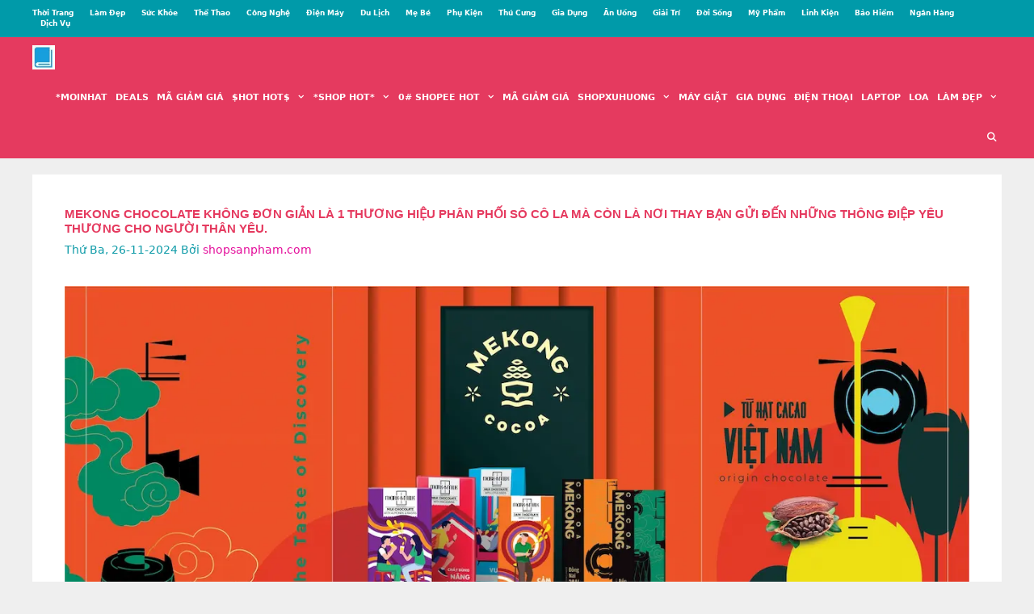

--- FILE ---
content_type: text/html; charset=UTF-8
request_url: https://shopsanpham.com/mekong-chocolate/
body_size: 23072
content:
<!DOCTYPE html>
<html lang="vi" prefix="og: https://ogp.me/ns#">
<head>
	<meta charset="UTF-8">
	<meta name="viewport" content="width=device-width, initial-scale=1">
<!-- Tối ưu hóa công cụ tìm kiếm bởi Rank Math PRO - https://rankmath.com/ -->
<title>Mekong Chocolate Không Đơn Giản Là 1 Thương Hiệu Phân Phối Sô Cô La Mà Còn Là Nơi Thay Bạn Gửi Đến Những Thông Điệp Yêu Thương Cho Người Thân Yêu. - Shop Sản Phẩm SĂN DEAL KHỦNG NHẤT SET BÁO THỨC VÀ ĐẶT LỊCH NGAY LẬP TỨC! - shopsanpham.com</title>
<meta name="description" content="Mekong Chocolate House tự hào là một trong những nhà cung cấp Sô cô la hàng đầu của Việt Nam. Đến với Mekong Chocolate House bạn sẽ cảm nhận được sự đa dạng,"/>
<meta name="robots" content="follow, index, max-snippet:-1, max-video-preview:-1, max-image-preview:large"/>
<link rel="canonical" href="https://shopsanpham.com/mekong-chocolate/" />
<meta property="og:locale" content="vi_VN" />
<meta property="og:type" content="article" />
<meta property="og:title" content="Mekong Chocolate Không Đơn Giản Là 1 Thương Hiệu Phân Phối Sô Cô La Mà Còn Là Nơi Thay Bạn Gửi Đến Những Thông Điệp Yêu Thương Cho Người Thân Yêu. - Shop Sản Phẩm SĂN DEAL KHỦNG NHẤT SET BÁO THỨC VÀ ĐẶT LỊCH NGAY LẬP TỨC! - shopsanpham.com" />
<meta property="og:description" content="Mekong Chocolate House tự hào là một trong những nhà cung cấp Sô cô la hàng đầu của Việt Nam. Đến với Mekong Chocolate House bạn sẽ cảm nhận được sự đa dạng," />
<meta property="og:url" content="https://shopsanpham.com/mekong-chocolate/" />
<meta property="og:site_name" content="Shop Sản Phẩm" />
<meta property="article:tag" content="Mekong Chocolate" />
<meta property="article:section" content="Thương Hiệu" />
<meta property="og:image" content="https://shopsanpham.com/wp-content/uploads/2022/11/mekong-chocolate.webp" />
<meta property="og:image:secure_url" content="https://shopsanpham.com/wp-content/uploads/2022/11/mekong-chocolate.webp" />
<meta property="og:image:width" content="1280" />
<meta property="og:image:height" content="653" />
<meta property="og:image:alt" content="Mekong Chocolate Không Đơn Giản Là 1 Thương Hiệu Phân Phối Sô Cô La Mà Còn Là Nơi Thay Bạn Gửi Đến Những Thông Điệp Yêu Thương Cho Người Thân Yêu." />
<meta property="og:image:type" content="image/webp" />
<meta property="article:published_time" content="2024-11-26T20:15:30+07:00" />
<meta name="twitter:card" content="summary_large_image" />
<meta name="twitter:title" content="Mekong Chocolate Không Đơn Giản Là 1 Thương Hiệu Phân Phối Sô Cô La Mà Còn Là Nơi Thay Bạn Gửi Đến Những Thông Điệp Yêu Thương Cho Người Thân Yêu. - Shop Sản Phẩm SĂN DEAL KHỦNG NHẤT SET BÁO THỨC VÀ ĐẶT LỊCH NGAY LẬP TỨC! - shopsanpham.com" />
<meta name="twitter:description" content="Mekong Chocolate House tự hào là một trong những nhà cung cấp Sô cô la hàng đầu của Việt Nam. Đến với Mekong Chocolate House bạn sẽ cảm nhận được sự đa dạng," />
<meta name="twitter:image" content="https://shopsanpham.com/wp-content/uploads/2022/11/mekong-chocolate.webp" />
<meta name="twitter:label1" content="Được viết bởi" />
<meta name="twitter:data1" content="shopsanpham.com" />
<meta name="twitter:label2" content="Thời gian để đọc" />
<meta name="twitter:data2" content="15 phút" />
<script type="application/ld+json" class="rank-math-schema-pro">{"@context":"https://schema.org","@graph":[{"@type":["Person","Organization"],"@id":"https://shopsanpham.com/#person","name":"Shop S\u1ea3n Ph\u1ea9m","logo":{"@type":"ImageObject","@id":"https://shopsanpham.com/#logo","url":"https://shopsanpham.com/wp-content/uploads/2019/05/shopsanpham-logo.jpg","contentUrl":"https://shopsanpham.com/wp-content/uploads/2019/05/shopsanpham-logo.jpg","caption":"Shop S\u1ea3n Ph\u1ea9m","inLanguage":"vi","width":"45","height":"48"},"image":{"@type":"ImageObject","@id":"https://shopsanpham.com/#logo","url":"https://shopsanpham.com/wp-content/uploads/2019/05/shopsanpham-logo.jpg","contentUrl":"https://shopsanpham.com/wp-content/uploads/2019/05/shopsanpham-logo.jpg","caption":"Shop S\u1ea3n Ph\u1ea9m","inLanguage":"vi","width":"45","height":"48"}},{"@type":"WebSite","@id":"https://shopsanpham.com/#website","url":"https://shopsanpham.com","name":"Shop S\u1ea3n Ph\u1ea9m","alternateName":"Shop S\u1ea3n Ph\u1ea9m","publisher":{"@id":"https://shopsanpham.com/#person"},"inLanguage":"vi"},{"@type":"ImageObject","@id":"https://shopsanpham.com/wp-content/uploads/2022/11/mekong-chocolate.webp","url":"https://shopsanpham.com/wp-content/uploads/2022/11/mekong-chocolate.webp","width":"1280","height":"653","caption":"Mekong Chocolate Kh\u00f4ng \u0110\u01a1n Gi\u1ea3n L\u00e0 1 Th\u01b0\u01a1ng Hi\u1ec7u Ph\u00e2n Ph\u1ed1i S\u00f4 C\u00f4 La M\u00e0 C\u00f2n L\u00e0 N\u01a1i Thay B\u1ea1n G\u1eedi \u0110\u1ebfn Nh\u1eefng Th\u00f4ng \u0110i\u1ec7p Y\u00eau Th\u01b0\u01a1ng Cho Ng\u01b0\u1eddi Th\u00e2n Y\u00eau.","inLanguage":"vi"},{"@type":"BreadcrumbList","@id":"https://shopsanpham.com/mekong-chocolate/#breadcrumb","itemListElement":[{"@type":"ListItem","position":"1","item":{"@id":"https://shopsanpham.com","name":"Home"}},{"@type":"ListItem","position":"2","item":{"@id":"https://shopsanpham.com/category/thuong-hieu/","name":"Th\u01b0\u01a1ng Hi\u1ec7u"}},{"@type":"ListItem","position":"3","item":{"@id":"https://shopsanpham.com/mekong-chocolate/","name":"Mekong Chocolate Kh\u00f4ng \u0110\u01a1n Gi\u1ea3n L\u00e0 1 Th\u01b0\u01a1ng Hi\u1ec7u Ph\u00e2n Ph\u1ed1i S\u00f4 C\u00f4 La M\u00e0 C\u00f2n L\u00e0 N\u01a1i Thay B\u1ea1n G\u1eedi \u0110\u1ebfn Nh\u1eefng Th\u00f4ng \u0110i\u1ec7p Y\u00eau Th\u01b0\u01a1ng Cho Ng\u01b0\u1eddi Th\u00e2n Y\u00eau."}}]},{"@type":"WebPage","@id":"https://shopsanpham.com/mekong-chocolate/#webpage","url":"https://shopsanpham.com/mekong-chocolate/","name":"Mekong Chocolate Kh\u00f4ng \u0110\u01a1n Gi\u1ea3n L\u00e0 1 Th\u01b0\u01a1ng Hi\u1ec7u Ph\u00e2n Ph\u1ed1i S\u00f4 C\u00f4 La M\u00e0 C\u00f2n L\u00e0 N\u01a1i Thay B\u1ea1n G\u1eedi \u0110\u1ebfn Nh\u1eefng Th\u00f4ng \u0110i\u1ec7p Y\u00eau Th\u01b0\u01a1ng Cho Ng\u01b0\u1eddi Th\u00e2n Y\u00eau. - Shop S\u1ea3n Ph\u1ea9m S\u0102N DEAL KH\u1ee6NG NH\u1ea4T SET B\u00c1O TH\u1ee8C V\u00c0 \u0110\u1eb6T L\u1ecaCH NGAY L\u1eacP T\u1ee8C! - shopsanpham.com","datePublished":"2024-11-26T20:15:30+07:00","dateModified":"2024-11-26T20:15:30+07:00","isPartOf":{"@id":"https://shopsanpham.com/#website"},"primaryImageOfPage":{"@id":"https://shopsanpham.com/wp-content/uploads/2022/11/mekong-chocolate.webp"},"inLanguage":"vi","breadcrumb":{"@id":"https://shopsanpham.com/mekong-chocolate/#breadcrumb"}},{"@type":"Person","@id":"https://shopsanpham.com/author/sspkuatui/","name":"shopsanpham.com","url":"https://shopsanpham.com/author/sspkuatui/","image":{"@type":"ImageObject","@id":"https://secure.gravatar.com/avatar/dd32746c60efa9073d07e251562a610128b1e9aad211ad446bae77d53071e08c?s=96&amp;r=g","url":"https://secure.gravatar.com/avatar/dd32746c60efa9073d07e251562a610128b1e9aad211ad446bae77d53071e08c?s=96&amp;r=g","caption":"shopsanpham.com","inLanguage":"vi"}},{"@type":"BlogPosting","headline":"Mekong Chocolate Kh\u00f4ng \u0110\u01a1n Gi\u1ea3n L\u00e0 1 Th\u01b0\u01a1ng Hi\u1ec7u Ph\u00e2n Ph\u1ed1i S\u00f4 C\u00f4 La M\u00e0 C\u00f2n L\u00e0 N\u01a1i Thay B\u1ea1n G\u1eedi \u0110\u1ebfn Nh\u1eefng","keywords":"Mekong Chocolate","datePublished":"2024-11-26T20:15:30+07:00","dateModified":"2024-11-26T20:15:30+07:00","articleSection":"Th\u01b0\u01a1ng Hi\u1ec7u","author":{"@id":"https://shopsanpham.com/author/sspkuatui/","name":"shopsanpham.com"},"publisher":{"@id":"https://shopsanpham.com/#person"},"description":"Mekong Chocolate House t\u1ef1 h\u00e0o l\u00e0 m\u1ed9t trong nh\u1eefng nh\u00e0 cung c\u1ea5p S\u00f4 c\u00f4 la h\u00e0ng \u0111\u1ea7u c\u1ee7a Vi\u1ec7t Nam. \u0110\u1ebfn v\u1edbi Mekong Chocolate House b\u1ea1n s\u1ebd c\u1ea3m nh\u1eadn \u0111\u01b0\u1ee3c s\u1ef1 \u0111a d\u1ea1ng,","name":"Mekong Chocolate Kh\u00f4ng \u0110\u01a1n Gi\u1ea3n L\u00e0 1 Th\u01b0\u01a1ng Hi\u1ec7u Ph\u00e2n Ph\u1ed1i S\u00f4 C\u00f4 La M\u00e0 C\u00f2n L\u00e0 N\u01a1i Thay B\u1ea1n G\u1eedi \u0110\u1ebfn Nh\u1eefng","@id":"https://shopsanpham.com/mekong-chocolate/#richSnippet","isPartOf":{"@id":"https://shopsanpham.com/mekong-chocolate/#webpage"},"image":{"@id":"https://shopsanpham.com/wp-content/uploads/2022/11/mekong-chocolate.webp"},"inLanguage":"vi","mainEntityOfPage":{"@id":"https://shopsanpham.com/mekong-chocolate/#webpage"}}]}</script>
<!-- /Plugin SEO WordPress Rank Math -->

<link rel='dns-prefetch' href='//www.googletagmanager.com' />
<link rel="alternate" type="application/rss+xml" title="Dòng thông tin Shop Sản Phẩm SĂN DEAL KHỦNG NHẤT SET BÁO THỨC VÀ ĐẶT LỊCH NGAY LẬP TỨC! - shopsanpham.com &raquo;" href="https://shopsanpham.com/feed/" />
<link rel="alternate" type="application/rss+xml" title="Shop Sản Phẩm SĂN DEAL KHỦNG NHẤT SET BÁO THỨC VÀ ĐẶT LỊCH NGAY LẬP TỨC! - shopsanpham.com &raquo; Dòng bình luận" href="https://shopsanpham.com/comments/feed/" />
<link rel="alternate" type="application/rss+xml" title="Shop Sản Phẩm SĂN DEAL KHỦNG NHẤT SET BÁO THỨC VÀ ĐẶT LỊCH NGAY LẬP TỨC! - shopsanpham.com &raquo; Mekong Chocolate Không Đơn Giản Là 1 Thương Hiệu Phân Phối Sô Cô La Mà Còn Là Nơi Thay Bạn Gửi Đến Những Thông Điệp Yêu Thương Cho Người Thân Yêu. Dòng bình luận" href="https://shopsanpham.com/mekong-chocolate/feed/" />
<link rel="alternate" title="oNhúng (JSON)" type="application/json+oembed" href="https://shopsanpham.com/wp-json/oembed/1.0/embed?url=https%3A%2F%2Fshopsanpham.com%2Fmekong-chocolate%2F" />
<link rel="alternate" title="oNhúng (XML)" type="text/xml+oembed" href="https://shopsanpham.com/wp-json/oembed/1.0/embed?url=https%3A%2F%2Fshopsanpham.com%2Fmekong-chocolate%2F&#038;format=xml" />
<style id='wp-img-auto-sizes-contain-inline-css'>
img:is([sizes=auto i],[sizes^="auto," i]){contain-intrinsic-size:3000px 1500px}
/*# sourceURL=wp-img-auto-sizes-contain-inline-css */
</style>
<style id='wp-emoji-styles-inline-css'>

	img.wp-smiley, img.emoji {
		display: inline !important;
		border: none !important;
		box-shadow: none !important;
		height: 1em !important;
		width: 1em !important;
		margin: 0 0.07em !important;
		vertical-align: -0.1em !important;
		background: none !important;
		padding: 0 !important;
	}
/*# sourceURL=wp-emoji-styles-inline-css */
</style>
<link rel='stylesheet' id='wp-block-library-css' href='https://shopsanpham.com/wp-includes/css/dist/block-library/style.min.css?ver=6.9' media='all' />
<style id='classic-theme-styles-inline-css'>
/*! This file is auto-generated */
.wp-block-button__link{color:#fff;background-color:#32373c;border-radius:9999px;box-shadow:none;text-decoration:none;padding:calc(.667em + 2px) calc(1.333em + 2px);font-size:1.125em}.wp-block-file__button{background:#32373c;color:#fff;text-decoration:none}
/*# sourceURL=/wp-includes/css/classic-themes.min.css */
</style>
<style id='global-styles-inline-css'>
:root{--wp--preset--aspect-ratio--square: 1;--wp--preset--aspect-ratio--4-3: 4/3;--wp--preset--aspect-ratio--3-4: 3/4;--wp--preset--aspect-ratio--3-2: 3/2;--wp--preset--aspect-ratio--2-3: 2/3;--wp--preset--aspect-ratio--16-9: 16/9;--wp--preset--aspect-ratio--9-16: 9/16;--wp--preset--color--black: #000000;--wp--preset--color--cyan-bluish-gray: #abb8c3;--wp--preset--color--white: #ffffff;--wp--preset--color--pale-pink: #f78da7;--wp--preset--color--vivid-red: #cf2e2e;--wp--preset--color--luminous-vivid-orange: #ff6900;--wp--preset--color--luminous-vivid-amber: #fcb900;--wp--preset--color--light-green-cyan: #7bdcb5;--wp--preset--color--vivid-green-cyan: #00d084;--wp--preset--color--pale-cyan-blue: #8ed1fc;--wp--preset--color--vivid-cyan-blue: #0693e3;--wp--preset--color--vivid-purple: #9b51e0;--wp--preset--color--contrast: var(--contrast);--wp--preset--color--contrast-2: var(--contrast-2);--wp--preset--color--contrast-3: var(--contrast-3);--wp--preset--color--base: var(--base);--wp--preset--color--base-2: var(--base-2);--wp--preset--color--base-3: var(--base-3);--wp--preset--color--accent: var(--accent);--wp--preset--gradient--vivid-cyan-blue-to-vivid-purple: linear-gradient(135deg,rgb(6,147,227) 0%,rgb(155,81,224) 100%);--wp--preset--gradient--light-green-cyan-to-vivid-green-cyan: linear-gradient(135deg,rgb(122,220,180) 0%,rgb(0,208,130) 100%);--wp--preset--gradient--luminous-vivid-amber-to-luminous-vivid-orange: linear-gradient(135deg,rgb(252,185,0) 0%,rgb(255,105,0) 100%);--wp--preset--gradient--luminous-vivid-orange-to-vivid-red: linear-gradient(135deg,rgb(255,105,0) 0%,rgb(207,46,46) 100%);--wp--preset--gradient--very-light-gray-to-cyan-bluish-gray: linear-gradient(135deg,rgb(238,238,238) 0%,rgb(169,184,195) 100%);--wp--preset--gradient--cool-to-warm-spectrum: linear-gradient(135deg,rgb(74,234,220) 0%,rgb(151,120,209) 20%,rgb(207,42,186) 40%,rgb(238,44,130) 60%,rgb(251,105,98) 80%,rgb(254,248,76) 100%);--wp--preset--gradient--blush-light-purple: linear-gradient(135deg,rgb(255,206,236) 0%,rgb(152,150,240) 100%);--wp--preset--gradient--blush-bordeaux: linear-gradient(135deg,rgb(254,205,165) 0%,rgb(254,45,45) 50%,rgb(107,0,62) 100%);--wp--preset--gradient--luminous-dusk: linear-gradient(135deg,rgb(255,203,112) 0%,rgb(199,81,192) 50%,rgb(65,88,208) 100%);--wp--preset--gradient--pale-ocean: linear-gradient(135deg,rgb(255,245,203) 0%,rgb(182,227,212) 50%,rgb(51,167,181) 100%);--wp--preset--gradient--electric-grass: linear-gradient(135deg,rgb(202,248,128) 0%,rgb(113,206,126) 100%);--wp--preset--gradient--midnight: linear-gradient(135deg,rgb(2,3,129) 0%,rgb(40,116,252) 100%);--wp--preset--font-size--small: 13px;--wp--preset--font-size--medium: 20px;--wp--preset--font-size--large: 36px;--wp--preset--font-size--x-large: 42px;--wp--preset--spacing--20: 0.44rem;--wp--preset--spacing--30: 0.67rem;--wp--preset--spacing--40: 1rem;--wp--preset--spacing--50: 1.5rem;--wp--preset--spacing--60: 2.25rem;--wp--preset--spacing--70: 3.38rem;--wp--preset--spacing--80: 5.06rem;--wp--preset--shadow--natural: 6px 6px 9px rgba(0, 0, 0, 0.2);--wp--preset--shadow--deep: 12px 12px 50px rgba(0, 0, 0, 0.4);--wp--preset--shadow--sharp: 6px 6px 0px rgba(0, 0, 0, 0.2);--wp--preset--shadow--outlined: 6px 6px 0px -3px rgb(255, 255, 255), 6px 6px rgb(0, 0, 0);--wp--preset--shadow--crisp: 6px 6px 0px rgb(0, 0, 0);}:where(.is-layout-flex){gap: 0.5em;}:where(.is-layout-grid){gap: 0.5em;}body .is-layout-flex{display: flex;}.is-layout-flex{flex-wrap: wrap;align-items: center;}.is-layout-flex > :is(*, div){margin: 0;}body .is-layout-grid{display: grid;}.is-layout-grid > :is(*, div){margin: 0;}:where(.wp-block-columns.is-layout-flex){gap: 2em;}:where(.wp-block-columns.is-layout-grid){gap: 2em;}:where(.wp-block-post-template.is-layout-flex){gap: 1.25em;}:where(.wp-block-post-template.is-layout-grid){gap: 1.25em;}.has-black-color{color: var(--wp--preset--color--black) !important;}.has-cyan-bluish-gray-color{color: var(--wp--preset--color--cyan-bluish-gray) !important;}.has-white-color{color: var(--wp--preset--color--white) !important;}.has-pale-pink-color{color: var(--wp--preset--color--pale-pink) !important;}.has-vivid-red-color{color: var(--wp--preset--color--vivid-red) !important;}.has-luminous-vivid-orange-color{color: var(--wp--preset--color--luminous-vivid-orange) !important;}.has-luminous-vivid-amber-color{color: var(--wp--preset--color--luminous-vivid-amber) !important;}.has-light-green-cyan-color{color: var(--wp--preset--color--light-green-cyan) !important;}.has-vivid-green-cyan-color{color: var(--wp--preset--color--vivid-green-cyan) !important;}.has-pale-cyan-blue-color{color: var(--wp--preset--color--pale-cyan-blue) !important;}.has-vivid-cyan-blue-color{color: var(--wp--preset--color--vivid-cyan-blue) !important;}.has-vivid-purple-color{color: var(--wp--preset--color--vivid-purple) !important;}.has-black-background-color{background-color: var(--wp--preset--color--black) !important;}.has-cyan-bluish-gray-background-color{background-color: var(--wp--preset--color--cyan-bluish-gray) !important;}.has-white-background-color{background-color: var(--wp--preset--color--white) !important;}.has-pale-pink-background-color{background-color: var(--wp--preset--color--pale-pink) !important;}.has-vivid-red-background-color{background-color: var(--wp--preset--color--vivid-red) !important;}.has-luminous-vivid-orange-background-color{background-color: var(--wp--preset--color--luminous-vivid-orange) !important;}.has-luminous-vivid-amber-background-color{background-color: var(--wp--preset--color--luminous-vivid-amber) !important;}.has-light-green-cyan-background-color{background-color: var(--wp--preset--color--light-green-cyan) !important;}.has-vivid-green-cyan-background-color{background-color: var(--wp--preset--color--vivid-green-cyan) !important;}.has-pale-cyan-blue-background-color{background-color: var(--wp--preset--color--pale-cyan-blue) !important;}.has-vivid-cyan-blue-background-color{background-color: var(--wp--preset--color--vivid-cyan-blue) !important;}.has-vivid-purple-background-color{background-color: var(--wp--preset--color--vivid-purple) !important;}.has-black-border-color{border-color: var(--wp--preset--color--black) !important;}.has-cyan-bluish-gray-border-color{border-color: var(--wp--preset--color--cyan-bluish-gray) !important;}.has-white-border-color{border-color: var(--wp--preset--color--white) !important;}.has-pale-pink-border-color{border-color: var(--wp--preset--color--pale-pink) !important;}.has-vivid-red-border-color{border-color: var(--wp--preset--color--vivid-red) !important;}.has-luminous-vivid-orange-border-color{border-color: var(--wp--preset--color--luminous-vivid-orange) !important;}.has-luminous-vivid-amber-border-color{border-color: var(--wp--preset--color--luminous-vivid-amber) !important;}.has-light-green-cyan-border-color{border-color: var(--wp--preset--color--light-green-cyan) !important;}.has-vivid-green-cyan-border-color{border-color: var(--wp--preset--color--vivid-green-cyan) !important;}.has-pale-cyan-blue-border-color{border-color: var(--wp--preset--color--pale-cyan-blue) !important;}.has-vivid-cyan-blue-border-color{border-color: var(--wp--preset--color--vivid-cyan-blue) !important;}.has-vivid-purple-border-color{border-color: var(--wp--preset--color--vivid-purple) !important;}.has-vivid-cyan-blue-to-vivid-purple-gradient-background{background: var(--wp--preset--gradient--vivid-cyan-blue-to-vivid-purple) !important;}.has-light-green-cyan-to-vivid-green-cyan-gradient-background{background: var(--wp--preset--gradient--light-green-cyan-to-vivid-green-cyan) !important;}.has-luminous-vivid-amber-to-luminous-vivid-orange-gradient-background{background: var(--wp--preset--gradient--luminous-vivid-amber-to-luminous-vivid-orange) !important;}.has-luminous-vivid-orange-to-vivid-red-gradient-background{background: var(--wp--preset--gradient--luminous-vivid-orange-to-vivid-red) !important;}.has-very-light-gray-to-cyan-bluish-gray-gradient-background{background: var(--wp--preset--gradient--very-light-gray-to-cyan-bluish-gray) !important;}.has-cool-to-warm-spectrum-gradient-background{background: var(--wp--preset--gradient--cool-to-warm-spectrum) !important;}.has-blush-light-purple-gradient-background{background: var(--wp--preset--gradient--blush-light-purple) !important;}.has-blush-bordeaux-gradient-background{background: var(--wp--preset--gradient--blush-bordeaux) !important;}.has-luminous-dusk-gradient-background{background: var(--wp--preset--gradient--luminous-dusk) !important;}.has-pale-ocean-gradient-background{background: var(--wp--preset--gradient--pale-ocean) !important;}.has-electric-grass-gradient-background{background: var(--wp--preset--gradient--electric-grass) !important;}.has-midnight-gradient-background{background: var(--wp--preset--gradient--midnight) !important;}.has-small-font-size{font-size: var(--wp--preset--font-size--small) !important;}.has-medium-font-size{font-size: var(--wp--preset--font-size--medium) !important;}.has-large-font-size{font-size: var(--wp--preset--font-size--large) !important;}.has-x-large-font-size{font-size: var(--wp--preset--font-size--x-large) !important;}
:where(.wp-block-post-template.is-layout-flex){gap: 1.25em;}:where(.wp-block-post-template.is-layout-grid){gap: 1.25em;}
:where(.wp-block-term-template.is-layout-flex){gap: 1.25em;}:where(.wp-block-term-template.is-layout-grid){gap: 1.25em;}
:where(.wp-block-columns.is-layout-flex){gap: 2em;}:where(.wp-block-columns.is-layout-grid){gap: 2em;}
:root :where(.wp-block-pullquote){font-size: 1.5em;line-height: 1.6;}
/*# sourceURL=global-styles-inline-css */
</style>
<link rel='stylesheet' id='ez-toc-css' href='https://shopsanpham.com/wp-content/plugins/easy-table-of-contents/assets/css/screen.min.css?ver=2.0.79.2' media='all' />
<style id='ez-toc-inline-css'>
div#ez-toc-container .ez-toc-title {font-size: 120%;}div#ez-toc-container .ez-toc-title {font-weight: 500;}div#ez-toc-container ul li , div#ez-toc-container ul li a {font-size: 95%;}div#ez-toc-container ul li , div#ez-toc-container ul li a {font-weight: 500;}div#ez-toc-container nav ul ul li {font-size: 90%;}div#ez-toc-container {width: 100%;}.ez-toc-box-title {font-weight: bold; margin-bottom: 10px; text-align: center; text-transform: uppercase; letter-spacing: 1px; color: #666; padding-bottom: 5px;position:absolute;top:-4%;left:5%;background-color: inherit;transition: top 0.3s ease;}.ez-toc-box-title.toc-closed {top:-25%;}
.ez-toc-container-direction {direction: ltr;}.ez-toc-counter ul{counter-reset: item ;}.ez-toc-counter nav ul li a::before {content: counters(item, '.', decimal) '. ';display: inline-block;counter-increment: item;flex-grow: 0;flex-shrink: 0;margin-right: .2em; float: left; }.ez-toc-widget-direction {direction: ltr;}.ez-toc-widget-container ul{counter-reset: item ;}.ez-toc-widget-container nav ul li a::before {content: counters(item, '.', decimal) '. ';display: inline-block;counter-increment: item;flex-grow: 0;flex-shrink: 0;margin-right: .2em; float: left; }
/*# sourceURL=ez-toc-inline-css */
</style>
<link rel='stylesheet' id='generate-style-css' href='https://shopsanpham.com/wp-content/themes/generatepress/assets/css/all.min.css?ver=3.6.1' media='all' />
<style id='generate-style-inline-css'>
body{background-color:#efefef;color:#3a3a3a;}a{color:#1e73be;}a:hover, a:focus, a:active{color:#000000;}body .grid-container{max-width:1200px;}.wp-block-group__inner-container{max-width:1200px;margin-left:auto;margin-right:auto;}.generate-back-to-top{font-size:20px;border-radius:3px;position:fixed;bottom:30px;right:30px;line-height:40px;width:40px;text-align:center;z-index:10;transition:opacity 300ms ease-in-out;opacity:0.1;transform:translateY(1000px);}.generate-back-to-top__show{opacity:1;transform:translateY(0);}.navigation-search{position:absolute;left:-99999px;pointer-events:none;visibility:hidden;z-index:20;width:100%;top:0;transition:opacity 100ms ease-in-out;opacity:0;}.navigation-search.nav-search-active{left:0;right:0;pointer-events:auto;visibility:visible;opacity:1;}.navigation-search input[type="search"]{outline:0;border:0;vertical-align:bottom;line-height:1;opacity:0.9;width:100%;z-index:20;border-radius:0;-webkit-appearance:none;height:60px;}.navigation-search input::-ms-clear{display:none;width:0;height:0;}.navigation-search input::-ms-reveal{display:none;width:0;height:0;}.navigation-search input::-webkit-search-decoration, .navigation-search input::-webkit-search-cancel-button, .navigation-search input::-webkit-search-results-button, .navigation-search input::-webkit-search-results-decoration{display:none;}.main-navigation li.search-item{z-index:21;}li.search-item.active{transition:opacity 100ms ease-in-out;}.nav-left-sidebar .main-navigation li.search-item.active,.nav-right-sidebar .main-navigation li.search-item.active{width:auto;display:inline-block;float:right;}.gen-sidebar-nav .navigation-search{top:auto;bottom:0;}:root{--contrast:#222222;--contrast-2:#575760;--contrast-3:#b2b2be;--base:#f0f0f0;--base-2:#f7f8f9;--base-3:#ffffff;--accent:#1e73be;}:root .has-contrast-color{color:var(--contrast);}:root .has-contrast-background-color{background-color:var(--contrast);}:root .has-contrast-2-color{color:var(--contrast-2);}:root .has-contrast-2-background-color{background-color:var(--contrast-2);}:root .has-contrast-3-color{color:var(--contrast-3);}:root .has-contrast-3-background-color{background-color:var(--contrast-3);}:root .has-base-color{color:var(--base);}:root .has-base-background-color{background-color:var(--base);}:root .has-base-2-color{color:var(--base-2);}:root .has-base-2-background-color{background-color:var(--base-2);}:root .has-base-3-color{color:var(--base-3);}:root .has-base-3-background-color{background-color:var(--base-3);}:root .has-accent-color{color:var(--accent);}:root .has-accent-background-color{background-color:var(--accent);}body{line-height:1.5;}.entry-content > [class*="wp-block-"]:not(:last-child):not(.wp-block-heading){margin-bottom:1.5em;}.top-bar{font-weight:600;text-transform:capitalize;font-size:9px;}.main-title{font-weight:600;text-transform:capitalize;}.main-navigation a, .menu-toggle{font-weight:700;text-transform:uppercase;font-size:11px;}.main-navigation .main-nav ul ul li a{font-size:10px;}.sidebar .widget, .footer-widgets .widget{font-size:17px;}h1{font-family:Helvetica;font-weight:500;text-transform:capitalize;}h2{font-family:Helvetica;font-weight:600;text-transform:capitalize;font-size:20px;}h3{font-size:14px;}h4{font-size:inherit;}h5{font-size:inherit;}@media (max-width:768px){.main-title{font-size:20px;}h1{font-size:31px;}h2{font-size:14px;}h3{font-size:24px;}}.top-bar{background-color:#009aa9;color:#ffffff;}.top-bar a{color:#ffffff;}.top-bar a:hover{color:#E3395F;}.site-header{background-color:#ffffff;color:#3a3a3a;}.site-header a{color:#3a3a3a;}.main-title a,.main-title a:hover{color:#ffffff;}.site-description{color:#757575;}.main-navigation,.main-navigation ul ul{background-color:#e53a5f;}.main-navigation .main-nav ul li a, .main-navigation .menu-toggle, .main-navigation .menu-bar-items{color:#ffffff;}.main-navigation .main-nav ul li:not([class*="current-menu-"]):hover > a, .main-navigation .main-nav ul li:not([class*="current-menu-"]):focus > a, .main-navigation .main-nav ul li.sfHover:not([class*="current-menu-"]) > a, .main-navigation .menu-bar-item:hover > a, .main-navigation .menu-bar-item.sfHover > a{color:#e84568;background-color:#009aa9;}button.menu-toggle:hover,button.menu-toggle:focus,.main-navigation .mobile-bar-items a,.main-navigation .mobile-bar-items a:hover,.main-navigation .mobile-bar-items a:focus{color:#ffffff;}.main-navigation .main-nav ul li[class*="current-menu-"] > a{color:#e84568;background-color:var(--base);}.navigation-search input[type="search"],.navigation-search input[type="search"]:active, .navigation-search input[type="search"]:focus, .main-navigation .main-nav ul li.search-item.active > a, .main-navigation .menu-bar-items .search-item.active > a{color:#e84568;background-color:var(--base-3);opacity:1;}.main-navigation ul ul{background-color:#009aa9;}.main-navigation .main-nav ul ul li a{color:var(--base-3);}.main-navigation .main-nav ul ul li:not([class*="current-menu-"]):hover > a,.main-navigation .main-nav ul ul li:not([class*="current-menu-"]):focus > a, .main-navigation .main-nav ul ul li.sfHover:not([class*="current-menu-"]) > a{color:var(--base-3);background-color:#C63754;}.main-navigation .main-nav ul ul li[class*="current-menu-"] > a{color:#009aa9;background-color:#C63754;}.separate-containers .inside-article, .separate-containers .comments-area, .separate-containers .page-header, .one-container .container, .separate-containers .paging-navigation, .inside-page-header{background-color:#ffffff;}.inside-article a,.paging-navigation a,.comments-area a,.page-header a{color:#E3395F;}.inside-article a:hover,.paging-navigation a:hover,.comments-area a:hover,.page-header a:hover{color:#5333ed;}.entry-meta{color:#0F9BA8;}.entry-meta a{color:#E40E9B;}.entry-meta a:hover{color:#1e73be;}h1{color:#e53a5f;}.sidebar .widget{background-color:#ffffff;}.sidebar .widget .widget-title{color:#000000;}.footer-widgets{background-color:#ffffff;}.footer-widgets .widget-title{color:#000000;}.site-info{color:#ffffff;background-color:#0F9BA8;}.site-info a{color:#ffffff;}.site-info a:hover{color:#606060;}.footer-bar .widget_nav_menu .current-menu-item a{color:#606060;}input[type="text"],input[type="email"],input[type="url"],input[type="password"],input[type="search"],input[type="tel"],input[type="number"],textarea,select{color:#666666;background-color:#fafafa;border-color:#cccccc;}input[type="text"]:focus,input[type="email"]:focus,input[type="url"]:focus,input[type="password"]:focus,input[type="search"]:focus,input[type="tel"]:focus,input[type="number"]:focus,textarea:focus,select:focus{color:#666666;background-color:#ffffff;border-color:#bfbfbf;}button,html input[type="button"],input[type="reset"],input[type="submit"],a.button,a.wp-block-button__link:not(.has-background){color:#ffffff;background-color:#c63754;}button:hover,html input[type="button"]:hover,input[type="reset"]:hover,input[type="submit"]:hover,a.button:hover,button:focus,html input[type="button"]:focus,input[type="reset"]:focus,input[type="submit"]:focus,a.button:focus,a.wp-block-button__link:not(.has-background):active,a.wp-block-button__link:not(.has-background):focus,a.wp-block-button__link:not(.has-background):hover{color:#ffffff;background-color:#333c4c;}a.generate-back-to-top{background-color:#e3395f;color:#ffffff;}a.generate-back-to-top:hover,a.generate-back-to-top:focus{background-color:rgba( 0,0,0,0.6 );color:#ffffff;}:root{--gp-search-modal-bg-color:var(--base-3);--gp-search-modal-text-color:var(--contrast);--gp-search-modal-overlay-bg-color:rgba(0,0,0,0.2);}@media (max-width: 768px){.main-navigation .menu-bar-item:hover > a, .main-navigation .menu-bar-item.sfHover > a{background:none;color:#ffffff;}}.inside-top-bar{padding:10px;}.inside-header{padding:20px 40px 10px 40px;}.site-main .wp-block-group__inner-container{padding:40px;}.entry-content .alignwide, body:not(.no-sidebar) .entry-content .alignfull{margin-left:-40px;width:calc(100% + 80px);max-width:calc(100% + 80px);}.main-navigation .main-nav ul li a,.menu-toggle,.main-navigation .mobile-bar-items a{padding-left:5px;padding-right:5px;line-height:50px;}.main-navigation .main-nav ul ul li a{padding:10px 5px 10px 5px;}.navigation-search input[type="search"]{height:50px;}.rtl .menu-item-has-children .dropdown-menu-toggle{padding-left:5px;}.menu-item-has-children .dropdown-menu-toggle{padding-right:5px;}.rtl .main-navigation .main-nav ul li.menu-item-has-children > a{padding-right:5px;}.widget-area .widget{padding:20px;}.site-info{padding:10px 20px 10px 20px;}@media (max-width:768px){.separate-containers .inside-article, .separate-containers .comments-area, .separate-containers .page-header, .separate-containers .paging-navigation, .one-container .site-content, .inside-page-header{padding:10px 20px 10px 20px;}.site-main .wp-block-group__inner-container{padding:10px 20px 10px 20px;}.site-info{padding-right:10px;padding-left:10px;}.entry-content .alignwide, body:not(.no-sidebar) .entry-content .alignfull{margin-left:-20px;width:calc(100% + 40px);max-width:calc(100% + 40px);}}/* End cached CSS */@media (max-width: 768px){.main-navigation .menu-toggle,.main-navigation .mobile-bar-items,.sidebar-nav-mobile:not(#sticky-placeholder){display:block;}.main-navigation ul,.gen-sidebar-nav{display:none;}[class*="nav-float-"] .site-header .inside-header > *{float:none;clear:both;}}
.dynamic-author-image-rounded{border-radius:100%;}.dynamic-featured-image, .dynamic-author-image{vertical-align:middle;}.one-container.blog .dynamic-content-template:not(:last-child), .one-container.archive .dynamic-content-template:not(:last-child){padding-bottom:0px;}.dynamic-entry-excerpt > p:last-child{margin-bottom:0px;}
.main-navigation .main-nav ul li a,.menu-toggle,.main-navigation .mobile-bar-items a{transition: line-height 300ms ease}.fl-builder-edit .navigation-stick {z-index: 10 !important;}.main-navigation.toggled .main-nav > ul{background-color: #e53a5f}
h1.entry-title{font-weight:600;text-transform:uppercase;font-size:15px;}h2.entry-title{font-weight:600;text-transform:capitalize;}.navigation-branding .main-title{font-weight:600;text-transform:capitalize;font-size:25px;}@media (max-width: 768px){.navigation-branding .main-title{font-size:20px;}}
/*# sourceURL=generate-style-inline-css */
</style>
<link rel='stylesheet' id='generate-font-icons-css' href='https://shopsanpham.com/wp-content/themes/generatepress/assets/css/components/font-icons.min.css?ver=3.6.1' media='all' />
<link rel='stylesheet' id='generate-blog-css' href='https://shopsanpham.com/wp-content/plugins/gp-premium/blog/functions/css/style.min.css?ver=2.5.0' media='all' />
<link rel='stylesheet' id='generate-sticky-css' href='https://shopsanpham.com/wp-content/plugins/gp-premium/menu-plus/functions/css/sticky.min.css?ver=2.5.0' media='all' />
<link rel='stylesheet' id='generate-navigation-branding-css' href='https://shopsanpham.com/wp-content/plugins/gp-premium/menu-plus/functions/css/navigation-branding.min.css?ver=2.5.0' media='all' />
<style id='generate-navigation-branding-inline-css'>
.navigation-branding img, .site-logo.mobile-header-logo img{height:50px;width:auto;}.navigation-branding .main-title{line-height:50px;}@media (max-width: 1210px){#site-navigation .navigation-branding, #sticky-navigation .navigation-branding{margin-left:10px;}}@media (max-width: 768px){.main-navigation:not(.slideout-navigation) .main-nav{-ms-flex:0 0 100%;flex:0 0 100%;}.main-navigation:not(.slideout-navigation) .inside-navigation{-ms-flex-wrap:wrap;flex-wrap:wrap;display:-webkit-box;display:-ms-flexbox;display:flex;}.nav-aligned-center .navigation-branding, .nav-aligned-left .navigation-branding{margin-right:auto;}.nav-aligned-center  .main-navigation.has-branding:not(.slideout-navigation) .inside-navigation .main-nav,.nav-aligned-center  .main-navigation.has-sticky-branding.navigation-stick .inside-navigation .main-nav,.nav-aligned-left  .main-navigation.has-branding:not(.slideout-navigation) .inside-navigation .main-nav,.nav-aligned-left  .main-navigation.has-sticky-branding.navigation-stick .inside-navigation .main-nav{margin-right:0px;}}
/*# sourceURL=generate-navigation-branding-inline-css */
</style>
<script src="https://shopsanpham.com/wp-includes/js/jquery/jquery.min.js?ver=3.7.1" id="jquery-core-js"></script>
<script src="https://shopsanpham.com/wp-includes/js/jquery/jquery-migrate.min.js?ver=3.4.1" id="jquery-migrate-js"></script>

<!-- Đoạn mã Google tag (gtag.js) được thêm bởi Site Kit -->
<!-- Đoạn mã Google Analytics được thêm bởi Site Kit -->
<script src="https://www.googletagmanager.com/gtag/js?id=G-L7WJGGMJFT" id="google_gtagjs-js" async></script>
<script id="google_gtagjs-js-after">
window.dataLayer = window.dataLayer || [];function gtag(){dataLayer.push(arguments);}
gtag("set","linker",{"domains":["shopsanpham.com"]});
gtag("js", new Date());
gtag("set", "developer_id.dZTNiMT", true);
gtag("config", "G-L7WJGGMJFT");
//# sourceURL=google_gtagjs-js-after
</script>
<link rel="https://api.w.org/" href="https://shopsanpham.com/wp-json/" /><link rel="alternate" title="JSON" type="application/json" href="https://shopsanpham.com/wp-json/wp/v2/posts/8693" /><link rel="EditURI" type="application/rsd+xml" title="RSD" href="https://shopsanpham.com/xmlrpc.php?rsd" />
<link rel='shortlink' href='https://shopsanpham.com/?p=8693' />
<meta name="generator" content="Site Kit by Google 1.168.0" /><script type="text/javascript">
var __atsmarttag = {
    pub_id: '4617887309614972913',
	utm_source: 'ssp',
	utm_content: 'shopsanpham'
};
(function () {
    var script = document.createElement('script');
    script.src = '//static.accesstrade.vn/js/atsmarttag.min.js?v=1.1.0';
    script.type = 'text/javascript';
    script.async = true;
    (document.getElementsByTagName('head')[0]document.getElementsByTagName('body')[0]).appendChild(script);
})();
</script>


<meta name="msvalidate.01" content="35854CC8255D65C012D7F8F95A9E3A17" />
<meta name="google-site-verification" content="KqwTrgJyE2mDXpyuPlZpfUHoiSmwBiBtoXuR8u0cX3o" />
<!-- Thẻ meta Google AdSense được thêm bởi Site Kit -->
<meta name="google-adsense-platform-account" content="ca-host-pub-2644536267352236">
<meta name="google-adsense-platform-domain" content="sitekit.withgoogle.com">
<!-- Kết thúc thẻ meta Google AdSense được thêm bởi Site Kit -->
<meta name="generator" content="Elementor 3.33.4; features: additional_custom_breakpoints; settings: css_print_method-external, google_font-enabled, font_display-auto">
			<style>
				.e-con.e-parent:nth-of-type(n+4):not(.e-lazyloaded):not(.e-no-lazyload),
				.e-con.e-parent:nth-of-type(n+4):not(.e-lazyloaded):not(.e-no-lazyload) * {
					background-image: none !important;
				}
				@media screen and (max-height: 1024px) {
					.e-con.e-parent:nth-of-type(n+3):not(.e-lazyloaded):not(.e-no-lazyload),
					.e-con.e-parent:nth-of-type(n+3):not(.e-lazyloaded):not(.e-no-lazyload) * {
						background-image: none !important;
					}
				}
				@media screen and (max-height: 640px) {
					.e-con.e-parent:nth-of-type(n+2):not(.e-lazyloaded):not(.e-no-lazyload),
					.e-con.e-parent:nth-of-type(n+2):not(.e-lazyloaded):not(.e-no-lazyload) * {
						background-image: none !important;
					}
				}
			</style>
			
<!-- Đoạn mã Google Tag Manager được thêm bởi Site Kit -->
<script>
			( function( w, d, s, l, i ) {
				w[l] = w[l] || [];
				w[l].push( {'gtm.start': new Date().getTime(), event: 'gtm.js'} );
				var f = d.getElementsByTagName( s )[0],
					j = d.createElement( s ), dl = l != 'dataLayer' ? '&l=' + l : '';
				j.async = true;
				j.src = 'https://www.googletagmanager.com/gtm.js?id=' + i + dl;
				f.parentNode.insertBefore( j, f );
			} )( window, document, 'script', 'dataLayer', 'GTM-5MLM4KH' );
			
</script>

<!-- Kết thúc đoạn mã Google Tag Manager được thêm bởi Site Kit -->
<link rel="icon" href="https://shopsanpham.com/wp-content/uploads/2019/05/cropped-shopsanpham-logo-65x65.jpg" sizes="32x32" />
<link rel="icon" href="https://shopsanpham.com/wp-content/uploads/2019/05/cropped-shopsanpham-logo.jpg" sizes="192x192" />
<link rel="apple-touch-icon" href="https://shopsanpham.com/wp-content/uploads/2019/05/cropped-shopsanpham-logo.jpg" />
<meta name="msapplication-TileImage" content="https://shopsanpham.com/wp-content/uploads/2019/05/cropped-shopsanpham-logo.jpg" />
		<style id="wp-custom-css">
			/* a {
    background-image: linear-gradient(transparent calc(100% - 1px),#5333ed 1px);
    color: #5333ed;
} */

.review-list-desc-wrapper .review-list {
    flex: 1.4 !important;
    margin: 0 30px !important;
}
.review-result {
    color: #F79D34 !important;
}
.review-star .wpr-count {
    color: #E32650 !important;
}
.main-title a{
	color: #000000;
}

/* * {
  -webkit-touch-callout: none; /* iOS Safari */
  -webkit-user-select: none; /* Safari */
  -khtml-user-select: none; /* Konqueror HTML */
  -moz-user-select: none; /* Old versions of Firefox */
  -ms-user-select: none; /* Internet Explorer/Edge */
   user-select: none; /* Non-prefixed version, currently supported by Chrome, Opera and Firefox */
} */*/		</style>
		</head>

<body class="wp-singular post-template-default single single-post postid-8693 single-format-standard wp-custom-logo wp-embed-responsive wp-theme-generatepress fl-builder-2-8-4-1 post-image-below-header post-image-aligned-center sticky-menu-no-transition sticky-enabled both-sticky-menu no-sidebar nav-below-header separate-containers fluid-header active-footer-widgets-5 nav-search-enabled nav-aligned-right header-aligned-left dropdown-hover featured-image-active elementor-default elementor-kit-3948" itemtype="https://schema.org/Blog" itemscope>
			<!-- Đoạn mã Google Tag Manager (noscript) được thêm bởi Site Kit -->
		<noscript>
			<iframe src="https://www.googletagmanager.com/ns.html?id=GTM-5MLM4KH" height="0" width="0" style="display:none;visibility:hidden"></iframe>
		</noscript>
		<!-- Kết thúc đoạn mã Google Tag Manager (noscript) được thêm bởi Site Kit -->
		<a class="screen-reader-text skip-link" href="#content" title="Chuyển đến nội dung">Chuyển đến nội dung</a>		<div class="top-bar top-bar-align-left">
			<div class="inside-top-bar grid-container grid-parent">
				<aside id="nav_menu-3" class="widget inner-padding widget_nav_menu"><div class="menu-cate-top-mn-container"><ul id="menu-cate-top-mn" class="menu"><li id="menu-item-5782" class="menu-item menu-item-type-custom menu-item-object-custom menu-item-5782"><a href="https://shopsanpham.com/?s=Th%E1%BB%9Di+Trang">Thời Trang</a></li>
<li id="menu-item-5783" class="menu-item menu-item-type-custom menu-item-object-custom menu-item-5783"><a href="https://shopsanpham.com/?s=L%C3%A0m+%C4%90%E1%BA%B9p">Làm Đẹp</a></li>
<li id="menu-item-5784" class="menu-item menu-item-type-custom menu-item-object-custom menu-item-5784"><a href="https://shopsanpham.com/?s=S%E1%BB%A9c+Kh%E1%BB%8Fe">Sức Khỏe</a></li>
<li id="menu-item-5785" class="menu-item menu-item-type-custom menu-item-object-custom menu-item-5785"><a href="https://shopsanpham.com/?s=Th%E1%BB%83+Thao">Thể Thao</a></li>
<li id="menu-item-5786" class="menu-item menu-item-type-custom menu-item-object-custom menu-item-5786"><a href="https://shopsanpham.com/?s=C%C3%B4ng+Ngh%E1%BB%87">Công Nghệ</a></li>
<li id="menu-item-5787" class="menu-item menu-item-type-custom menu-item-object-custom menu-item-5787"><a href="https://shopsanpham.com/?s=%C4%90i%E1%BB%87n+M%C3%A1y">Điện Máy</a></li>
<li id="menu-item-5793" class="menu-item menu-item-type-custom menu-item-object-custom menu-item-5793"><a href="https://shopsanpham.com/?s=Du+L%E1%BB%8Bch">Du Lịch</a></li>
<li id="menu-item-5794" class="menu-item menu-item-type-custom menu-item-object-custom menu-item-5794"><a href="https://shopsanpham.com/?s=M%E1%BA%B9+B%C3%A9">Mẹ Bé</a></li>
<li id="menu-item-5795" class="menu-item menu-item-type-custom menu-item-object-custom menu-item-5795"><a href="https://shopsanpham.com/?s=Ph%E1%BB%A5+Ki%E1%BB%87n">Phụ Kiện</a></li>
<li id="menu-item-5796" class="menu-item menu-item-type-custom menu-item-object-custom menu-item-5796"><a href="https://shopsanpham.com/?s=Th%C3%BA+C%C6%B0ng">Thú Cưng</a></li>
<li id="menu-item-5808" class="menu-item menu-item-type-custom menu-item-object-custom menu-item-5808"><a href="https://shopsanpham.com/?s=Gia+D%E1%BB%A5ng">Gia Dụng</a></li>
<li id="menu-item-5809" class="menu-item menu-item-type-custom menu-item-object-custom menu-item-5809"><a href="https://shopsanpham.com/?s=%C4%82n+U%E1%BB%91ng">Ăn Uống</a></li>
<li id="menu-item-5810" class="menu-item menu-item-type-custom menu-item-object-custom menu-item-5810"><a href="https://shopsanpham.com/?s=Gi%E1%BA%A3i+Tr%C3%AD">Giải Trí</a></li>
<li id="menu-item-5811" class="menu-item menu-item-type-custom menu-item-object-custom menu-item-5811"><a href="https://shopsanpham.com/?s=%C4%90%E1%BB%9Di+S%E1%BB%91ng">Đời Sống</a></li>
<li id="menu-item-5813" class="menu-item menu-item-type-custom menu-item-object-custom menu-item-5813"><a href="https://shopsanpham.com/?s=M%E1%BB%B9+Ph%E1%BA%A9m">Mỹ Phẩm</a></li>
<li id="menu-item-5814" class="menu-item menu-item-type-custom menu-item-object-custom menu-item-5814"><a href="https://shopsanpham.com/?s=Linh+Ki%E1%BB%87n">Linh Kiện</a></li>
<li id="menu-item-5815" class="menu-item menu-item-type-custom menu-item-object-custom menu-item-5815"><a href="https://shopsanpham.com/?s=B%E1%BA%A3o+Hi%E1%BB%83m">Bảo Hiểm</a></li>
<li id="menu-item-5816" class="menu-item menu-item-type-custom menu-item-object-custom menu-item-5816"><a href="https://shopsanpham.com/?s=Ng%C3%A2n+H%C3%A0ng">Ngân Hàng</a></li>
<li id="menu-item-5817" class="menu-item menu-item-type-custom menu-item-object-custom menu-item-5817"><a href="https://shopsanpham.com/?s=D%E1%BB%8Bch+V%E1%BB%A5">Dịch Vụ</a></li>
</ul></div></aside>			</div>
		</div>
				<nav class="has-branding main-navigation sub-menu-right" id="site-navigation" aria-label="Chính"  itemtype="https://schema.org/SiteNavigationElement" itemscope>
			<div class="inside-navigation grid-container grid-parent">
				<div class="navigation-branding"><div class="site-logo">
						<a href="https://shopsanpham.com/" title="Shop Sản Phẩm SĂN DEAL KHỦNG NHẤT SET BÁO THỨC VÀ ĐẶT LỊCH NGAY LẬP TỨC! &#8211; shopsanpham.com" rel="home">
							<img  class="header-image is-logo-image" alt="Shop Sản Phẩm SĂN DEAL KHỦNG NHẤT SET BÁO THỨC VÀ ĐẶT LỊCH NGAY LẬP TỨC! &#8211; shopsanpham.com" src="https://shopsanpham.com/wp-content/uploads/2019/05/shopsanpham-logo.jpg" title="Shop Sản Phẩm SĂN DEAL KHỦNG NHẤT SET BÁO THỨC VÀ ĐẶT LỊCH NGAY LẬP TỨC! &#8211; shopsanpham.com" width="45" height="48" />
						</a>
					</div></div><form method="get" class="search-form navigation-search" action="https://shopsanpham.com/">
					<input type="search" class="search-field" value="" name="s" title="Tìm kiếm" />
				</form>		<div class="mobile-bar-items">
						<span class="search-item">
				<a aria-label="Mở mục tìm kiếm" href="#">
									</a>
			</span>
		</div>
						<button class="menu-toggle" aria-controls="primary-menu" aria-expanded="false">
					<span class="mobile-menu">Menu</span>				</button>
				<div id="primary-menu" class="main-nav"><ul id="menu-dm-mn-dmx" class=" menu sf-menu"><li id="menu-item-36933" class="menu-item menu-item-type-custom menu-item-object-custom menu-item-36933"><a href="https://shopsanpham.com/moinhat/">*Moinhat</a></li>
<li id="menu-item-36915" class="menu-item menu-item-type-custom menu-item-object-custom menu-item-36915"><a href="https://shopsanpham.com/khuyenmai/">Deals</a></li>
<li id="menu-item-21442" class="menu-item menu-item-type-custom menu-item-object-custom menu-item-21442"><a href="https://shopsanpham.com/mgg/">mã giảm giá</a></li>
<li id="menu-item-4738" class="menu-item menu-item-type-custom menu-item-object-custom menu-item-has-children menu-item-4738"><a href="https://shopsanpham.com/hot-hot/">$HOT HOT$<span role="presentation" class="dropdown-menu-toggle"></span></a>
<ul class="sub-menu">
	<li id="menu-item-13093" class="menu-item menu-item-type-custom menu-item-object-custom menu-item-13093"><a href="https://shopsanpham.com/hot-hot-1/">HOT HOT #1</a></li>
	<li id="menu-item-13099" class="menu-item menu-item-type-custom menu-item-object-custom menu-item-13099"><a href="https://shopsanpham.com/hot-hot-2/">HOT HOT #2</a></li>
	<li id="menu-item-15452" class="menu-item menu-item-type-custom menu-item-object-custom menu-item-15452"><a href="https://shopsanpham.com/hot-hot-3/">HOT HOT #3</a></li>
	<li id="menu-item-15453" class="menu-item menu-item-type-custom menu-item-object-custom menu-item-15453"><a href="https://shopsanpham.com/hot-hot-4/">HOT HOT #4</a></li>
	<li id="menu-item-15454" class="menu-item menu-item-type-custom menu-item-object-custom menu-item-15454"><a href="https://shopsanpham.com/hot-hot-5/">HOT HOT #5</a></li>
</ul>
</li>
<li id="menu-item-13080" class="menu-item menu-item-type-custom menu-item-object-custom menu-item-has-children menu-item-13080"><a href="https://shopsanpham.com/tiki-hot-shopxuhuong1-2024/">*SHOP HOT*<span role="presentation" class="dropdown-menu-toggle"></span></a>
<ul class="sub-menu">
	<li id="menu-item-13111" class="menu-item menu-item-type-custom menu-item-object-custom menu-item-13111"><a href="https://shopsanpham.com/lazada-hot/">1# LAZADA HOT</a></li>
	<li id="menu-item-13112" class="menu-item menu-item-type-custom menu-item-object-custom menu-item-13112"><a href="https://shopsanpham.com/tiki-hot-1/">2# TIKI HOT</a></li>
</ul>
</li>
<li id="menu-item-13110" class="menu-item menu-item-type-custom menu-item-object-custom menu-item-has-children menu-item-13110"><a href="https://shopsanpham.com/shopee-hot/">0# SHOPEE HOT<span role="presentation" class="dropdown-menu-toggle"></span></a>
<ul class="sub-menu">
	<li id="menu-item-16934" class="menu-item menu-item-type-custom menu-item-object-custom menu-item-16934"><a href="https://shopsanpham.com/shopee-hot-1/">1# SHOPEE HOT</a></li>
	<li id="menu-item-16935" class="menu-item menu-item-type-custom menu-item-object-custom menu-item-16935"><a href="https://shopsanpham.com/shopee-hot-2/">2# SHOPEE HOT</a></li>
	<li id="menu-item-16936" class="menu-item menu-item-type-custom menu-item-object-custom menu-item-16936"><a href="https://shopsanpham.com/shopee-hot-3/">3# SHOPEE HOT</a></li>
</ul>
</li>
<li id="menu-item-4751" class="menu-item menu-item-type-custom menu-item-object-custom menu-item-4751"><a href="https://shopsanpham.com/ma-giam-gia/">Mã Giảm Giá</a></li>
<li id="menu-item-12854" class="menu-item menu-item-type-post_type menu-item-object-page menu-item-has-children menu-item-12854"><a href="https://shopsanpham.com/shopxuhuong/">shopxuhuong<span role="presentation" class="dropdown-menu-toggle"></span></a>
<ul class="sub-menu">
	<li id="menu-item-4729" class="menu-item menu-item-type-custom menu-item-object-custom menu-item-4729"><a href="https://shopsanpham.com/?s=Tivi">Tivi</a></li>
	<li id="menu-item-4730" class="menu-item menu-item-type-custom menu-item-object-custom menu-item-4730"><a href="https://shopsanpham.com/?s=T%E1%BB%A7+l%E1%BA%A1nh">Tủ lạnh</a></li>
	<li id="menu-item-4731" class="menu-item menu-item-type-custom menu-item-object-custom menu-item-4731"><a href="https://shopsanpham.com/?s=M%C3%A1y+l%E1%BA%A1nh">Máy lạnh</a></li>
</ul>
</li>
<li id="menu-item-4732" class="menu-item menu-item-type-custom menu-item-object-custom menu-item-4732"><a href="https://shopsanpham.com/?s=M%C3%A1y+gi%E1%BA%B7t">Máy giặt</a></li>
<li id="menu-item-4733" class="menu-item menu-item-type-custom menu-item-object-custom menu-item-4733"><a href="https://shopsanpham.com/?s=Gia+d%E1%BB%A5ng">Gia dụng</a></li>
<li id="menu-item-4734" class="menu-item menu-item-type-custom menu-item-object-custom menu-item-4734"><a href="https://shopsanpham.com/?s=%C4%90i%E1%BB%87n+tho%E1%BA%A1i">Điện thoại</a></li>
<li id="menu-item-4735" class="menu-item menu-item-type-custom menu-item-object-custom menu-item-4735"><a href="https://shopsanpham.com/?s=Laptop">Laptop</a></li>
<li id="menu-item-4736" class="menu-item menu-item-type-custom menu-item-object-custom menu-item-4736"><a href="https://shopsanpham.com/?s=Loa">Loa</a></li>
<li id="menu-item-4740" class="menu-item menu-item-type-custom menu-item-object-custom menu-item-has-children menu-item-4740"><a target="_blank" href="https://shopxuhuong.com/watsons-1/">Làm Đẹp<span role="presentation" class="dropdown-menu-toggle"></span></a>
<ul class="sub-menu">
	<li id="menu-item-19745" class="menu-item menu-item-type-custom menu-item-object-custom menu-item-19745"><a href="https://shopsanpham.com/chenglovehair-1/">Chenglovehair 1</a></li>
	<li id="menu-item-19746" class="menu-item menu-item-type-custom menu-item-object-custom menu-item-19746"><a href="https://shopsanpham.com/bestmedhc/">BestmeDHC</a></li>
	<li id="menu-item-19747" class="menu-item menu-item-type-custom menu-item-object-custom menu-item-19747"><a href="https://shopsanpham.com/innisfree-1/">INNISFREE 1</a></li>
	<li id="menu-item-19748" class="menu-item menu-item-type-custom menu-item-object-custom menu-item-19748"><a href="https://shopsanpham.com/kem-nghia-1/">KỀM NGHĨA 1</a></li>
	<li id="menu-item-19749" class="menu-item menu-item-type-custom menu-item-object-custom menu-item-19749"><a href="https://shopsanpham.com/beauty-buffet-1/">Beauty Buffet 1</a></li>
	<li id="menu-item-19750" class="menu-item menu-item-type-custom menu-item-object-custom menu-item-19750"><a href="https://shopsanpham.com/sexylook-1/">SEXYLOOK 1</a></li>
	<li id="menu-item-19751" class="menu-item menu-item-type-custom menu-item-object-custom menu-item-19751"><a href="https://shopsanpham.com/vacosi-1/">Vacosi 1</a></li>
	<li id="menu-item-19752" class="menu-item menu-item-type-custom menu-item-object-custom menu-item-19752"><a href="https://shopsanpham.com/marvis-1/">Marvis 1</a></li>
</ul>
</li>
<li class="search-item menu-item-align-right"><a aria-label="Mở mục tìm kiếm" href="#"></a></li></ul></div>			</div>
		</nav>
		
	<div class="site grid-container container hfeed grid-parent" id="page">
				<div class="site-content" id="content">
			
	<div class="content-area grid-parent mobile-grid-100 grid-100 tablet-grid-100" id="primary">
		<main class="site-main" id="main">
			
<article id="post-8693" class="post-8693 post type-post status-publish format-standard has-post-thumbnail hentry category-thuong-hieu tag-mekong-chocolate infinite-scroll-item" itemtype="https://schema.org/CreativeWork" itemscope>
	<div class="inside-article">
					<header class="entry-header">
				<h1 class="entry-title" itemprop="headline">Mekong Chocolate Không Đơn Giản Là 1 Thương Hiệu Phân Phối Sô Cô La Mà Còn Là Nơi Thay Bạn Gửi Đến Những Thông Điệp Yêu Thương Cho Người Thân Yêu.</h1>		<div class="entry-meta">
			<span class="posted-on"><time class="entry-date published" datetime="2024-11-26T20:15:30+07:00" itemprop="datePublished">Thứ Ba, 26-11-2024</time></span> <span class="byline">Bởi <span class="author vcard" itemprop="author" itemtype="https://schema.org/Person" itemscope><a class="url fn n" href="https://shopsanpham.com/author/sspkuatui/" title="Xem tất cả bài viết bằng shopsanpham.com" rel="author" itemprop="url"><span class="author-name" itemprop="name">shopsanpham.com</span></a></span></span> 		</div>
					</header>
			<div class="featured-image  page-header-image-single ">
				<img fetchpriority="high" width="1280" height="653" src="https://shopsanpham.com/wp-content/uploads/2022/11/mekong-chocolate.webp" class="attachment-full size-full" alt="Mekong Chocolate Không Đơn Giản Là 1 Thương Hiệu Phân Phối Sô Cô La Mà Còn Là Nơi Thay Bạn Gửi Đến Những Thông Điệp Yêu Thương Cho Người Thân Yêu." itemprop="image" decoding="async" srcset="https://shopsanpham.com/wp-content/uploads/2022/11/mekong-chocolate.webp 1280w, https://shopsanpham.com/wp-content/uploads/2022/11/mekong-chocolate-300x153.webp 300w, https://shopsanpham.com/wp-content/uploads/2022/11/mekong-chocolate-1024x522.webp 1024w, https://shopsanpham.com/wp-content/uploads/2022/11/mekong-chocolate-768x392.webp 768w" sizes="(max-width: 1280px) 100vw, 1280px" />
			</div>
		<div class="entry-content" itemprop="text">
			<p style="text-align: justify;"><span style="font-family: helvetica, arial, sans-serif; font-size: 14px;"><strong>Mekong Chocolate House</strong> tự hào là một trong những nhà cung cấp Sô cô la hàng đầu của Việt Nam. Đến với <a href="https://shopsanpham.com/mekong-chocolate">Mekong Chocolate House</a> bạn sẽ cảm nhận được sự đa dạng, phong phú tuyệt vời của thế giới Sô cô la với bao điều bí ẩn tuyệt diệu Mekong Chocolate House không chỉ mang hương vị của tình yêu lãng mạn mà còn là món quà đầy ý nghĩa cho người bạn yêu thương nhất vì không chỉ rất ngon, rất lịch sự mà còn giúp bổ sung thêm nhiều năng lượng cho cuộc sống bận rộn thường ngày.</span></p>
<p style="text-align: justify;"><span style="font-family: helvetica, arial, sans-serif; font-size: 14px;">GIAN HÀNG TMĐT Mekong Chocolate House:  – Website: <a title="https://shopii.click/go/dmx?https://shopii.click/go/shopee_kol?mekongchocolatehouse" role="link" href="https://shopii.click/go/dmx?https://shopii.click/go/shopee_kol?mekongchocolatehouse" target="_blank" rel="noopener">mekongchocolatehouse.vn</a> – Shopee: <a title="https://shopii.click/go/dmx?https://shopii.click/go/shopee_kol?mekongchocolatehouse" role="link" href="https://shopii.click/go/dmx?https://shopii.click/go/shopee_kol?mekongchocolatehouse" target="_blank" rel="noopener">shopee.vn/mekongchocolatehouse</a> – Lazada: <a title="https://www.lazada.vn/catalog/?q=Mekong+Chocolate" role="link" href="https://www.lazada.vn/catalog/?q=Mekong+Chocolate" target="_blank" rel="noopener">www.lazada.vn/catalog/?q=Mekong+Chocolate</a> – Tiki: <a title="https://tiki.vn/search?q=Mekong%20Chocolate" href="https://tiki.vn/search?q=Mekong%20Chocolate" target="_blank" rel="noopener">tiki.vn/search?q=Mekong Chocolate</a></span></p>
<h2 style="text-align: justify;"><span style="font-family: helvetica, arial, sans-serif; font-size: 14px;">Mua sản phẩm chính hãng với các ưu đãi hấp dẫn và Shopee đảm bảo trên cửa hàng trực tuyến Mekong Chocolate House .</span></h2>
<p style="text-align: justify;"><span style="font-family: helvetica, arial, sans-serif; font-size: 14px;">Lớp sô cô la dịu tan cho lòng bạn tan chảy Dù nắng hay mưa, chỉ một thanh sô cô la là đủ. Thanh sô cô la béo ngậy tan chảy ngay đầu lưỡi sẽ khiến con tim bạn rộn ràng hơn cho mà xem. Mở một bài nhạc hay, sau đó pha một tách trà tận hưởng trong thế giới của mình sau một ngày làm việc chăm chỉ thì tuyệt vời biết bao nhiêu phải không nào. Nào bạn ơi, đừng bỏ lỡ bất kỳ thanh kẹo ngon nào tại Mekong Chocolate nhé Sô cô la thỏi Tiền Giang &amp; Bến Tre &#8211; dấu ấn đặc biệt của hạt cacao đến từ đồng bằng Sông Cửu Long Đồng bằng sông Cửu Long, đặc biệt là ở Bến Tre và Tiền Giang &#8211; nơi đây vốn nổi tiếng từ lâu là vùng đất đai phù sa màu mỡ, có những con sông lớn cho đến những con rạch nhỏ, xung quanh được bao phủ bởi một màu xanh mướt của hoa quả và trái cây bạt ngạt. Dù có không ít khó khăn khi trồng cacao tại vùng này nhưng không thể phủ nhận loại trái này có sức ảnh hưởng đến lạ thường. </span></p>
<p style="text-align: justify;"><span style="font-family: helvetica, arial, sans-serif; font-size: 14px;">Vì thế mà sô cô la Bến Tre và Tiền Giang trở thành một món kẹo đậm chất thơ, được Mekong Chocolate thổi hồn vào tựa như một bản đờn ca tài tử, vừa mộc mạc hoang sơ, lại vừa thơ mộng khó tả. Thưởng thức sô cô la thì không cần phải vội, chỉ cần cắn tách một miếng nơi đầu lưỡi, rồi chạm nhẹ miếng trà đắng trên môi&#8230; thế mà ngon lạ thường. Nếu có cơ hội, đừng bỏ qua sô cô la Mekong Bến Tre &amp; Tiền Giang bạn nhé! 71% SÔ CÔ LA ĐÊN &#8211; SÔ CÔ LA TIỀN GIANG 79% SÔ CÔ LA ĐEN &#8211; SÔ CÔ LA BẾN TRE Mekong Chocolate hứa hẹn sẽ mang đến cho bạn trải nghiệm độc nhất vô nhị trong mỗi thỏi kẹo ngon Đừng bỏ qua bất kỳ hương vị nào mới lạ tại Mekong Chocolate bạn nhé! Nhanh tay ĐẶT HÀNG TẠI SHOPEE MALL để nhận thêm nhiều ưu đãi Bung tỏa vị giác cùng sô cô la Mekong Chocolate</span></p>
<p style="text-align: justify;"><strong><span style="font-family: helvetica, arial, sans-serif; font-size: 14px;">[NEW PRODUCT] SINH TỐ TRÁI CÂY TỰ NHIÊN DÙNG CHO PHA CHẾ</span></strong></p>
<p style="text-align: justify;"><span style="font-family: helvetica, arial, sans-serif; font-size: 14px;">&#8220;Chân ái&#8221; cho ngành Pha Chế nay đã có sinh tố trái cây, nguyên vị trái cây tươi tự nhiên giúp cho thức uống đã ngon lại càng ngon hơn.</span></p>
<p style="text-align: justify;"><span style="font-family: helvetica, arial, sans-serif; font-size: 14px;">Mekong Fruit &#8211; Giải pháp sáng tạo và tiết kiệm cho ngành pha chế, đừng bỏ lỡ nhé:</span></p>
<p style="text-align: justify;"><span style="font-family: helvetica, arial, sans-serif; font-size: 14px;">1. SINH TỐ XOÀI 2. SINH TỐ DÂU 3. SINH TỐ KIWI 4. SINH TỐ ĐÀO 5. SINH TỐ ỔI HỒNG 6. SINH TỐ VIỆT QUẤT 7. SINH TỐ CHANH DÂY</span></p>
<p style="text-align: justify;"><span style="font-family: helvetica, arial, sans-serif; font-size: 14px;">&#8220;Bắt gặp&#8221; sô cô la Henk tại siêu thị Tops Market Âu Cơ Henk Chocolate: Một trong những thương hiệu sô cô la hảo hạng đáng trải nghiệm nhất Mekong Chocolate. Sô cô la Henk không chỉ mang hương vị của tình yêu lãng mạn mà còn là món quà đầy ý nghĩa cho người bạn yêu thương vì thanh kẹo này không chỉ rất ngon mà còn rất tinh tế trong hình thức. Mở thanh kẹo ra, bạn sẽ bắt gặp rất nhiều vị ngon trong thỏi sô cô la này đấy!!! Thử ngay bạn nhé. Đến line bánh kẹo/sô cô la&#8230; Tìm mua thanh sô cô la của nhà Mekong Chocolate tại TOP MARKET ÂU CƠ bạn nhé!</span></p>
<p style="text-align: justify;"><span style="font-family: helvetica, arial, sans-serif; font-size: 14px;">Sô cô la từ lâu đã trở thành món quà, món tráng miệng mỗi ngày hay mỗi dịp lễ quan trọng&#8230; và có thể nói không có một loại đồ uống, thực phẩm và hương vị nào được ưa chuộng và trở nên phổ biến trên toàn thế giới như sô-cô-la.</span></p>
<p style="text-align: justify;"><span style="font-family: helvetica, arial, sans-serif; font-size: 14px;">Ngoài tốt cho sức khoẻ, bạn có nhận thấy thử một chút kẹo sô cô la sẽ giúp cơ thể đầy năng lượng và nhiều cảm hứng hơn khi học tập hay làm việc không?</span></p>
<p style="text-align: justify;"><span style="font-family: helvetica, arial, sans-serif; font-size: 14px;">Sô cô la được ưa chuộng trong mọi hoàn cảnh và với mọi đối tượng, từ trẻ nhỏ đến người trưởng thành, cho đến người lớn tuổi; dù là đối với học sinh nghỉ giữa giờ hay với những nhân viên văn phòng thì bữa ăn xế cùng sô cô la cũng sẽ là một thức quà vô cùng lý tưởng.</span></p>
<p style="text-align: justify;"><span style="font-family: helvetica, arial, sans-serif; font-size: 14px;">Mekong Chocolate không chỉ có sô cô la đen đâu bạn nhé, ngôi nhà sô cô la này có rất nhiều vị kẹo khác nhau được mix với sô cô la rất đáng để bạn thử qua. Có thể là sô cô la bọc hạt dinh dưỡng, sô cô la nhân trái cây tự nhiên, sô cô la hình thú&#8230; vị nào cũng ngon và thật đặc biệt.</span></p>
<p style="text-align: justify;"><span style="font-family: helvetica, arial, sans-serif; font-size: 14px;">Với rất nhiều loại kẹo khác nhau, Mekong Chocolate rất mong bạn có thể thưởng thức &amp; cảm nhận thật trọn vẹn một trong những thanh kẹo hảo hạng này!</span></p>
<p style="text-align: justify;"><span style="font-family: helvetica, arial, sans-serif; font-size: 14px;">𝐂𝐡𝐨𝐜𝐨𝐥𝐚𝐭𝐞 𝐍𝐡𝐚̂𝐧 𝐇𝐚̣𝐭 𝐌𝐚̆́𝐜 𝐂𝐚 Thanh sô cô la ngọt ngào đầy hấp dẫn với hương vị của sô cô la sữa và vị béo thơm giòn tự nhiên của nữ hoàng của các loại hạt &#8211; Hạt 𝐌𝐚̆́𝐜 𝐂𝐚 chắc chắn sẽ hấp dẫn mọi tín đồ mê ăn vặt &amp; yêu thích sô cô la đó! Thử ngay và đừng bỏ qua thanh sô cô la này bạn nhé.</span></p>
<p style="text-align: justify;"><span style="font-family: helvetica, arial, sans-serif; font-size: 14px;">Có gì đặc biệt trong thanh sô cô la được làm từ trái cacao Việt Nam.</span></p>
<p style="text-align: justify;"><span style="font-family: helvetica, arial, sans-serif; font-size: 14px;">Do khí hậu đặc trưng nên vườn cacao thường được có mặt ở đồng bằng sông Cửu Long, Đông Nam Bộ và Tây Nguyên. Do được chăm sóc, vun trồng và nuôi dưỡng trên miền đất Việt nên cacao Việt sẽ mang một hương vị rất riêng, và đó là lí do vì sao mỗi sô cô la Mekong đều có vị thật đặc biệt &amp; khác nhau!</span></p>
<p style="text-align: justify;"><span style="font-family: helvetica, arial, sans-serif; font-size: 14px;">Mời bản thử qua các dòng sô cô la Đen Mekong nhé:</span></p>
<p style="text-align: justify;"><span style="font-family: helvetica, arial, sans-serif; font-size: 14px;">Sô cô la Đen Nguyên Chất Lâm Đồng MEKONG COCOA (75% Cocoa)</span></p>
<p style="text-align: justify;"><span style="font-family: helvetica, arial, sans-serif; font-size: 14px;">Sô cô la Đen Nguyên Chất Tiền Giang MEKONG COCOA (71% Cocoa)</span></p>
<p style="text-align: justify;"><span style="font-family: helvetica, arial, sans-serif; font-size: 14px;">Sô cô la Đen Nguyên Chất Vũng Tàu MEKONG COCOA (79% Cocoa)</span></p>
<p style="text-align: justify;"><span style="font-family: helvetica, arial, sans-serif; font-size: 14px;">Sô cô la Đen Nguyên Chất Bến Tre MEKONG COCOA (79% Cocoa)</span></p>
<p style="text-align: justify;"><span style="font-family: helvetica, arial, sans-serif; font-size: 14px;">Sô cô la Đen Nguyên Chất DakLak (71% Cocoa)</span></p>
<p style="text-align: justify;"><span style="font-family: helvetica, arial, sans-serif; font-size: 14px;">Sô cô la Đen Nguyên Chất Đồng Nai (73% Cocoa)</span></p>
<p style="text-align: justify;"><span style="font-family: helvetica, arial, sans-serif; font-size: 14px;">Sự khác biệt của mỗi dòng sô cô la nhà Mekong không chỉ đến từ vùng trồng, vì ngoài yếu tố thổ nhưỡng sự đặc biệt còn đến từ cách lên men tự nhiên… đồng thời chúng được tạo nên bởi các nghệ nhân lành nghề &amp; quy trình sản xuất khép kín của Mekong Chocolate. Vì vậy mỗi sản phẩm từ Mekong Chocolate mà bạn thưởng thức đều rất tinh tuý và nồng nàn vị cacao Việt.</span></p>
<p style="text-align: justify;"><span style="font-family: helvetica, arial, sans-serif; font-size: 14px;">Hy vọng rằng các tín đồ Chocolate sẽ có thêm một sự lựa chọn mới không phải hàng ngoại nhập khi nghĩ đến sô cô la, vì chúng ta đã có một thương hiệu Việt Chất Lượng đáng để bạn lưu tâm.</span></p>
<p style="text-align: justify;"><span style="font-family: helvetica, arial, sans-serif; font-size: 14px;">Mua sô cô la có nhân GIẢM 15% cho các sản phẩm 120g</span></p>
<p style="text-align: justify;"><span style="font-family: helvetica, arial, sans-serif; font-size: 14px;">Deal Hot 9.9 trên sàn Shopee Mall Mekong Chocolate House. Dòng sô cô la nào cũng ngon tuyệt và có giá giảm đặc biệt. Đặt mua ngay tại Shopee Mall bạn nhé:</span></p>
<p style="text-align: justify;"><span style="font-family: helvetica, arial, sans-serif; font-size: 14px;">Mua đơn hàng SÔ CÔ LA 169.000 Tặng ngay thanh SÔ CÔ LA TRÀ XANH 50G * Giá giảm đặc biệt tại Shopee Mall: <a role="link" href="https://shopii.click/go/dmx?https://shopii.click/go/shopee_kol?mekongchocolatehouse" target="_blank" rel="nofollow noopener">shopee.vn?3KPdHxE</a></span></p>
<p style="text-align: justify;"><span style="font-family: helvetica, arial, sans-serif; font-size: 14px;">Mekong Chocolate xin gửi lời cảm ơn khách hàng đã luôn yêu thích sô cô la của nhà Mekong. Để tri ân khách hàng, đối với hóa đơn mua sô cô la từ 169.000 vnđ, quý khách hàng sẽ được tặng thêm 1 thỏi sô cô la trà xanh (50g) trị giá 32.000.</span></p>
<p style="text-align: justify;"><span style="font-family: helvetica, arial, sans-serif; font-size: 14px;">Tiếp sức thiệt nhanh cho bản thân và tạo nguồn năng lượng cho ngày mới với sô cô la bạn nhé. Giờ đây, bạn tha hồ chọn những thanh sô cô la cao cấp mà mình yêu thích tại SHOPEE MALL Mekong Chocolate để up mood nào bạn ơi</span></p>
<p style="text-align: justify;"><span style="font-family: helvetica, arial, sans-serif; font-size: 14px;">Thử một miếng đầu, thương nhớ dài lâu</span></p>
<p style="text-align: justify;"><span style="font-family: helvetica, arial, sans-serif; font-size: 14px;">Sô cô la Mekong Chocolate cam kết mang đến cho các bạn sản phẩm đạt chuẩn an toàn, mỗi thỏi sô cô la đều bắt nguồn từ trái cacao sạch được trồng trên các vùng miền Việt Nam&#8230; từ vùng đồng bằng sông cửu long cho đến miền đất cao nguyên lọng gió, Mekong Chocolate hứa hẹn sẽ mang đến cho bạn trải nghiệm độc nhất vô nhị trong mỗi thỏi kẹo ngon Đừng bỏ qua bất kỳ hương vị nào mới lạ bạn nhé!</span></p>
<p style="text-align: justify;"><span style="font-family: helvetica, arial, sans-serif; font-size: 14px;">Tết Đoan Ngọ vừa qua, Tết Trung Thu lại sắp về.. . Những năm gần đây khách hàng luôn lựa chọn sô cô la để làm quà tết đoàn viên thay vì món bánh trung thu có thể gây dễ ngán. Sô cô la ăn sẽ ngon hơn nếu được kết hợp với những hương vị mới lạ và độc đáo như trà xanh, bạc hà hoặc là bọc hạt dinh dưỡng mà không gắt cổ, không quá béo ngậy, nhưng nếu yêu thích vị nguyên bản bạn vẫn có thể chọn sô cô la đen thường thấy bấy lâu nay. Tiêu chí về chất lượng và sô cô la sạch chính là điều Mekong Chocolate đặt lên hàng đầu. Kẹo sô cô la đến tay khách hàng đều là những thỏi kẹo thượng hạng và ngon nhất!</span></p>
<p style="text-align: justify;"><span style="font-family: helvetica, arial, sans-serif; font-size: 14px;">Mint Chocolate: Một sự hoà quyện tuyệt vời được lấy cảm hứng từ những chiếc lá bạc hà thanh mát sảng khoái mix cùng 2 vị sô cô la.</span></p>
<p style="text-align: justify;"><span style="font-family: helvetica, arial, sans-serif; font-size: 14px;">Mekong vẫn mong rằng, bên cạnh các dòng sô cô la đen đắng đậm vị nguyên bản, quý thực khách có thể trải nghiệm thêm dòng sô cô la bạc hà để việc thưởng thức kẹo sô cô la trở nên độc đáo và đặc sắc hơn nữa.</span></p>
<p style="text-align: justify;"><span style="font-family: helvetica, arial, sans-serif; font-size: 14px;">Thỏi kẹo mềm mịn và béo ngậy tan trên đầu lưỡi, cảm giác như như nuốt trọn cả mùa hè vào đầu lưỡi, hương bạc hà the mát và trong veo như ngoài kia gió biển mùa hè gọi. Nghĩ thôi đã thật Summer phải không nào?</span></p>
<p style="text-align: justify;"><span style="font-family: helvetica, arial, sans-serif; font-size: 14px;">Thích sô cô la thì đừng bỏ qua Mint Chocolate bạn nhé, nhà Mekong có cả 2 loại đó: &#8211; Sô cô la trắng bạc hà &#8211; Sô cô la đen bạc hà</span></p>
<p style="text-align: justify;"><span style="font-family: helvetica, arial, sans-serif; font-size: 14px;">Bung tỏa vị giác cùng sô cô la Mekong Chocolate Giá giảm đặc biệt tại Shopee Mall: <a role="link" href="https://shopii.click/go/dmx?https://shopii.click/go/shopee_kol?mekongchocolatehouse" target="_blank" rel="nofollow noopener">shopee.vn?3KPdHxE</a> FLASH SALE GIÁ HẤP DẪN QÙA TẶNG KÈM SIÊU ĐẶC BIỆT DEAL SIÊU CHẤT, GIÁ SIÊU HỜI chỉ từ 1K ĐẶC BIỆT VÀO MỖI CUỐI TUẦN Từng thanh sô cô la được cho vào miệng, mềm tan trên đầu lưỡi, mang lại cho bạn giải pháp giải nhiệt đỉnh của chóp. Thử ngay sô cô la Mekong bạn nhé!</span></p>
<p style="text-align: justify;"><span style="font-family: helvetica, arial, sans-serif; font-size: 14px;">GIẢM GIÁ TRỰC TIẾP 16% TRÊN SHOPEE MALL</span></p>
<p style="text-align: justify;"><span style="font-family: helvetica, arial, sans-serif; font-size: 14px;">Đặt mua ngay thỏi sô cô la bạn yêu thích, Mekong Chocolate chắc chắn sẽ không để bạn thất vọng.</span></p>
<p style="text-align: justify;"><span style="font-family: helvetica, arial, sans-serif; font-size: 14px;">Vị sô cô la gây thương nhớ, Chỉ có ở Mekong Chocolate Nếu là một trong những tín đồ yêu thích sô cô la, đừng bỏ qua dòng sô cô la năng lượng từ Mark&amp;Milk bạn nhé! Thỏi sô cô la không chỉ đẹp về hình thức mà còn mang trong mình hương vị vô cùng béo ngậy quyện cùng vị đắng đặc trưng của sô cô la. Trong đắng có ngọt, từ ngọt chuyển sang đắng, âu cũng là một hương vị hảo hạng để bạn thưởng thức. Nếu đã quá quen thuộc với các dòng sô cô la Mekong thì thử thay đổi vị qua Mark&amp;Milk bạn nhé! Chọn ngay tại đây: <a role="link" href="https://shopii.click/go/dmx?https://shopii.click/go/shopee_kol?mekongchocolatehouse" target="_blank" rel="nofollow noopener">shopee.vn/mekongchocolatehouse</a></span></p>
<p style="text-align: justify;"><span style="font-family: helvetica, arial, sans-serif; font-size: 14px;">Mỗi mùi vị sô cô la tại nhà Mekong Chocolate chắc chắn sẽ mang lại cho bạn rất nhiều cung bậc cảm xúc. Và để tạo nên điều đặc biệt, chúng ta đều bắt đầu từ những ý nghĩa đặc biệt&#8230; Đó là bắt nguồn từ vườn cacao sạch!</span></p>
<p style="text-align: justify;"><span style="font-family: helvetica, arial, sans-serif; font-size: 14px;">Riêng với dòng sô cô la đen 72% của Henk, công thức độc đáo giúp thanh sô cô la đen hài hòa giữa vị ngọt và vị đắng, giúp bạn có một trải nghiệm tinh tế hơn, hào sảng hơn và &#8220;thi vị hơn&#8221;.</span></p>
<p style="text-align: justify;"><span style="font-family: helvetica, arial, sans-serif; font-size: 14px;">Bạn sẽ không quá bất ngờ về một thanh sô cô la béo ngậy. Nhưng có thể, bạn sẽ rất hài lòng vì thanh sô cô la vừa đắng vừa ngọt dịu một cách vô cùng tinh tế&#8230; Và chỉ có riêng sô cô la đen của #Henk mới tạo nên điều đặc biệt như thế!</span></p>
<p style="text-align: justify;"><span style="font-family: helvetica, arial, sans-serif; font-size: 14px;">Mỗi sản phẩm từ nhà Mekong Chocolate đều được chọn lọc từ những trái cacao vô cùng thanh mát và ngon lành. Điều kỳ diệu là chúng được làm nên bởi những người nghệ nhân lành nghề, yêu cacao và dành tình yêu đặc biệt cho loại trái này.</span></p>
<p style="text-align: justify;"><span style="font-family: helvetica, arial, sans-serif; font-size: 14px;">Các sản phẩm sô cô la ngon hảo hạng từ MeKong Chocolate đã có mặt các siêu thị toàn quốc, hoặc khách hàng có thể mua sô cô la mình yêu thích nhanh chóng ngay trên</span></p>
<p style="text-align: justify;"><span style="font-family: helvetica, arial, sans-serif; font-size: 14px;">Mekong Chocolate Từ vườn cacao Việt Nam cho đến thanh sô cô la được yêu thích nhất hiện nay. Cực nhiều deal hot ngày 7.7, đừng quên ghé qua Shopee Mall Mekong để săn deal bạn nhé: &#8211; Deal 1k cho Bé &#8211; Deal 9k cho bạn thích làm bánh &#8211; Deal 77k cho tín đồ yêu thích sô cô la nguyên nhất &#8211; Deal dưới 99k dành riêng cho bạn</span></p>
<p style="text-align: justify;"><span style="font-family: helvetica, arial, sans-serif; font-size: 14px;">MUA SÔ CÔ LA &#8211; TẶNG QUÀ HẤP DẪN, có thêm ngay 2 thỏi sô cô la đen và trắng siêu ngon đến từ Mark&amp;Milk.</span></p>
<p style="text-align: justify;"><span style="font-family: helvetica, arial, sans-serif; font-size: 14px;">Điều kiện áp dụng + Đơn hàng 149k: Tặng 1 sô cô la trắng 50g + Đơn hàng 210k: Tặng sô cô la đen 50g</span></p>
<p style="text-align: justify;"><span style="font-family: helvetica, arial, sans-serif; font-size: 14px;">TẶNG THÊM DEAL GIẢM THÊM TIỀN GIẢM NGAY 17% khi mua sô cô la MEKONG CHOCOLATE HOUSE tại Shopee Mall: <a role="link" href="https://shopii.click/go/dmx?https://shopii.click/go/shopee_kol?mekongchocolatehouse" target="_blank" rel="nofollow noopener">shopee.vn/mekongchocolatehouse</a></span></p>
<p style="text-align: justify;"><span style="font-family: helvetica, arial, sans-serif; font-size: 14px;">Mỗi hương vị sô cô la của Mekong Cocoa sẽ mang đến cho bạn nhiều trải nghiệm khác biệt&#8230; Team Chocoholic ơi, mê sô cô la ngọt ngào thì note ngay kênh Shopee Mall nhà Mekong để săn sale 7.7 nhé.</span></p>
<p style="text-align: justify;"><span style="font-family: helvetica, arial, sans-serif; font-size: 14px;">Sô cô la vừa ngon vừa có có giá hấp dẫn thì đợi chi cho lâu đúng không nào??? Thêm deal thêm thích, nhanh nhanh săn nhé bạn ơi!!!</span></p>
<p style="text-align: justify;"><span style="font-family: helvetica, arial, sans-serif; font-size: 14px;">SIÊU SALE GIỮA NĂM &#8211; up to 30% TOÀN BỘ SẢN PHẨM</span></p>
<p style="text-align: justify;"><span style="font-family: helvetica, arial, sans-serif; font-size: 14px;">Mua 10 Sô Cô La Đen tặng ngay 1 Sô Cô La Sữa</span></p>
<p style="text-align: justify;"><span style="font-family: helvetica, arial, sans-serif; font-size: 14px;">𝐒𝐇𝐎𝐏𝐄𝐄 𝐌𝐀𝐋𝐋 <a role="link" href="https://shopii.click/go/dmx?https://shopii.click/go/shopee_kol?mekongchocolatehouse" target="_blank" rel="nofollow noopener">shopee.vn/mekongchocolatehouse</a></span></p>
<p style="text-align: justify;"><span style="font-family: helvetica, arial, sans-serif; font-size: 14px;">Không đứng ngoài cuộc chơi, siêu sale Shopee 15.06 càng hấp dẫn hơn khi có sự góp mặt của 𝐌𝐄𝐊𝐎𝐍𝐆 𝐂𝐇𝐎𝐂𝐎𝐋𝐀𝐓𝐄!</span></p>
<p style="text-align: justify;"><span style="font-family: helvetica, arial, sans-serif; font-size: 14px;">Những thanh sô cô la ngọt ngào đang có sẵn tại ngôi nhà Mekong Chocolate. Click ngay vào đây để săn deal 15.6 bạn nhé!</span></p>
<p style="text-align: justify;"><span style="font-family: helvetica, arial, sans-serif; font-size: 14px;">Lưu mã voucher để được giảm nhiều hơn!!! Click ngay 𝐌𝐄𝐊𝐎𝐍𝐆 𝐂𝐇𝐎𝐂𝐎𝐋𝐀𝐓𝐄: <a role="link" href="https://shopii.click/go/dmx?https://shopii.click/go/shopee_kol?mekongchocolatehouse" target="_blank" rel="nofollow noopener">shopee.vn/mekongchocolatehouse</a></span></p>
<p style="text-align: justify;"><span style="font-family: helvetica, arial, sans-serif; font-size: 14px;">Cơ hội săn sale dành cho Chocoholic đây ạ, note thêm các mã giảm dưới đây để được giảm nhiều hơn nữa bạn nhé:</span></p>
<p style="text-align: justify;"><span style="font-family: helvetica, arial, sans-serif; font-size: 14px;">Mã giảm 10% đơn từ 50k, TỐI ĐA 10K Mã giảm 10% đơn từ 150k, TỐI ĐA 20K Mã giảm 5k đơn từ 0đ</span></p>
<p style="text-align: justify;"><span style="font-family: helvetica, arial, sans-serif; font-size: 14px;">Vừa có mã giảm ngay 15.6, vừa có mã giảm thêm từ 10% thi deal quá hời!!! Đừng quên lên sàn Shopee 𝐌𝐄𝐊𝐎𝐍𝐆 𝐂𝐇𝐎𝐂𝐎𝐋𝐀𝐓𝐄 và bỏ các thanh sô cô la ngọt ngào vào giỏ hàng bạn nha.</span></p>
<p style="text-align: justify;"><span style="font-family: helvetica, arial, sans-serif; font-size: 14px;">𝐌𝐄𝐊𝐎𝐍𝐆 𝐂𝐇𝐎𝐂𝐎𝐋𝐀𝐓𝐄 𝐒𝐀𝐋𝐄 Đ𝐀̣̂𝐌 𝟏𝟓.𝟎𝟔 Mã giảm giá hấp dẫn dành cho các sàn 𝐒𝐇𝐎𝐏𝐄𝐄 𝐌𝐀𝐋𝐋. Các bạn ơi, lưu ngay mã giảm giá và tha hồ săn sale cùng MEKONG CHOCOLATE nhé: Đồng giá 1k sản phẩm SÔ CÔ LA ngon ngất ngây Mã INCU300 Giảm 10% cho đơn từ 449K Mã BMINC50 Giảm 10% cho đơn từ 99K</span></p>
<p style="text-align: justify;"><span style="font-family: helvetica, arial, sans-serif; font-size: 14px;">Ngược lên Tây Nguyên rồi hướng về miền đất đông nam bộ, sô cô la đen 73% Đồng Nai chắc chắn sẽ khiến các vị thức khách bồi hồi.</span></p>
<p style="text-align: justify;"><span style="font-family: helvetica, arial, sans-serif; font-size: 14px;">Phải nói là tình yêu dành cho cacao Việt phải nhiều đến nỗi không kể siết thì mới có thể tạo nên thanh sô cô la tuyệt hảo và độc đáo đến như thế! Dùng đầu môi tách nhẹ thỏi kẹo bạn sẽ cảm nhận được ngay vị đắng đặc trưng của sô cô la đen Đồng Nai, tuy nhiên chốc lát lại cảm nhận vị đắng và vị chia ngọt hoà quyện vào nhau tạo cảm giác vô cùng mới lạ. Rõ ràng, chỉ cần cắn nhẹ thanh kẹo và nghe “tách” nhẹ một tiếng, mọi hương vị trong trẻo yên bình của vùng đất Đồng Nai như hiện ra trước mắt mình đấy thôi!</span></p>
<p style="text-align: justify;"><span style="font-family: helvetica, arial, sans-serif; font-size: 14px;"> Kèo này, chỉ cần có thêm một tách trà, tiếng mưa rơi rã rít và một chút ca hưởng thanh sắm là trọn combo “tuyệt vời”. Và điều này thật dễ khi check mã QR code ngay dưới bao bì sản phẩm. Mỗi thanh sô cô là sẽ được tặng thêm một mã QR Code &#8211; Podcard âm nhạc đặc trưng của Đồng Nai.</span></p>
<p style="text-align: justify;"> </p>
<p style="text-align: justify;"><span style="font-family: helvetica, arial, sans-serif; font-size: 14px;">GIAN HÀNG TMĐT Mekong Chocolate House:  – Website: <a title="https://shopii.click/go/dmx?https://shopii.click/go/shopee_kol?mekongchocolatehouse" role="link" href="https://shopii.click/go/dmx?https://shopii.click/go/shopee_kol?mekongchocolatehouse" target="_blank" rel="noopener">mekongchocolatehouse.vn</a> – Shopee: <a title="https://shopii.click/go/dmx?https://shopii.click/go/shopee_kol?mekongchocolatehouse" role="link" href="https://shopii.click/go/dmx?https://shopii.click/go/shopee_kol?mekongchocolatehouse" target="_blank" rel="noopener">shopee.vn/mekongchocolatehouse</a> – Lazada: <a title="https://www.lazada.vn/catalog/?q=Mekong+Chocolate" role="link" href="https://www.lazada.vn/catalog/?q=Mekong+Chocolate" target="_blank" rel="noopener">www.lazada.vn/catalog/?q=Mekong+Chocolate</a> – Tiki: <a title="https://tiki.vn/search?q=Mekong%20Chocolate" href="https://tiki.vn/search?q=Mekong%20Chocolate" target="_blank" rel="noopener">tiki.vn/search?q=Mekong Chocolate</a></span></p>
		</div>

				<footer class="entry-meta" aria-label="Meta bài viết">
			<span class="cat-links"><span class="screen-reader-text">Danh mục </span><a href="https://shopsanpham.com/category/thuong-hieu/" rel="category tag">Thương Hiệu</a></span> <span class="tags-links"><span class="screen-reader-text">Thẻ </span><a href="https://shopsanpham.com/tag/mekong-chocolate/" rel="tag">Mekong Chocolate</a></span> 		<nav id="nav-below" class="post-navigation" aria-label="Bài viết">
			<div class="nav-previous"><span class="prev"><a href="https://shopsanpham.com/dermed-viet-nam-3/" rel="prev">Dermed Việt Nam Sử Dụng Những Thành Phần Có Dược Tính Cao Nhất, Phối Hợp Với Nhau Để Phát Huy Tối Đa 1 Hiệu Quả Khôi Phục Sự Trẻ Trung Cho Làn Da Phụ Nữ.</a></span></div><div class="nav-next"><span class="next"><a href="https://shopsanpham.com/kalpen-2/" rel="next">Kalpen 1 Thương Hiệu Đồ Dùng Gia Dụng Thông Minh Cung Cấp Các Sản Phẩm, Đồ Dùng Thông Minh Cao Cấp, Kalpen Được Ra Đời Như Để Trả Lời Cho Ước Mơ Đó.</a></span></div>		</nav>
				</footer>
			</div>
</article>

			<div class="comments-area">
				<div id="comments">

		<div id="respond" class="comment-respond">
		<h3 id="reply-title" class="comment-reply-title">Viết một bình luận <small><a rel="nofollow" id="cancel-comment-reply-link" href="/mekong-chocolate/#respond" style="display:none;">Hủy</a></small></h3><p class="must-log-in">Bạn phải <a href="https://shopsanpham.com/khongthecopass/?redirect_to=https%3A%2F%2Fshopsanpham.com%2Fmekong-chocolate%2F">đăng nhập</a> để gửi bình luận.</p>	</div><!-- #respond -->
	
</div><!-- #comments -->
			</div>

					</main>
	</div>

	
	</div>
</div>


<div class="site-footer">
			<footer class="site-info" aria-label="Trang"  itemtype="https://schema.org/WPFooter" itemscope>
			<div class="inside-site-info">
								<div class="copyright-bar">
					&copy; 2026 SHOP SẢN PHẨM
</br><a rel="nofollow" href="https://shopsanpham.com/">
<img src="https://reviewgia.com/wp-content/uploads/2022/04/sercurity-certification-mark.png"  width="150" height="10">
                </a>				</div>
			</div>
		</footer>
		</div>

<a title="Di chuyển lên đầu trang" aria-label="Di chuyển lên đầu trang" rel="nofollow" href="#" class="generate-back-to-top" data-scroll-speed="400" data-start-scroll="300" role="button">
					
				</a><script type="speculationrules">
{"prefetch":[{"source":"document","where":{"and":[{"href_matches":"/*"},{"not":{"href_matches":["/wp-*.php","/wp-admin/*","/wp-content/uploads/*","/wp-content/*","/wp-content/plugins/*","/wp-content/themes/generatepress/*","/*\\?(.+)"]}},{"not":{"selector_matches":"a[rel~=\"nofollow\"]"}},{"not":{"selector_matches":".no-prefetch, .no-prefetch a"}}]},"eagerness":"conservative"}]}
</script>
<!-- <script data-ad-client="ca-pub-6228003281124357" async src="https://pagead2.googlesyndication.com/pagead/js/adsbygoogle.js"></script> -->
<script type="text/javascript">
var __atsmarttag = {
    pub_id: '4617887309614972913',
	utm_source: 'rvg',
	utm_content: 'reviewgia'
};
(function () {
    var script = document.createElement('script');
    script.src = '//static.accesstrade.vn/js/atsmarttag.min.js?v=1.1.0';
    script.type = 'text/javascript';
    script.async = true;
    (document.getElementsByTagName('head')[0]||document.getElementsByTagName('body')[0]).appendChild(script);
})();
</script>
<!--  <script type="text/javascript">
                var __atsmarttag = {
                        pub_id: '4617887309614972913'
                      };
                (function () {
                    var script = document.createElement('script');
                    script.src = '//static.accesstrade.vn/js/v2/atsmarttag.min.js?v=1.1.0';
                    script.type = 'text/javascript';
                    script.async = true;
                    (document.getElementsByTagName('head')[0]||document.getElementsByTagName('body')[0]).appendChild(script);
                      })();
            </script> --><script id="generate-a11y">
!function(){"use strict";if("querySelector"in document&&"addEventListener"in window){var e=document.body;e.addEventListener("pointerdown",(function(){e.classList.add("using-mouse")}),{passive:!0}),e.addEventListener("keydown",(function(){e.classList.remove("using-mouse")}),{passive:!0})}}();
</script>
			<script>
				const lazyloadRunObserver = () => {
					const lazyloadBackgrounds = document.querySelectorAll( `.e-con.e-parent:not(.e-lazyloaded)` );
					const lazyloadBackgroundObserver = new IntersectionObserver( ( entries ) => {
						entries.forEach( ( entry ) => {
							if ( entry.isIntersecting ) {
								let lazyloadBackground = entry.target;
								if( lazyloadBackground ) {
									lazyloadBackground.classList.add( 'e-lazyloaded' );
								}
								lazyloadBackgroundObserver.unobserve( entry.target );
							}
						});
					}, { rootMargin: '200px 0px 200px 0px' } );
					lazyloadBackgrounds.forEach( ( lazyloadBackground ) => {
						lazyloadBackgroundObserver.observe( lazyloadBackground );
					} );
				};
				const events = [
					'DOMContentLoaded',
					'elementor/lazyload/observe',
				];
				events.forEach( ( event ) => {
					document.addEventListener( event, lazyloadRunObserver );
				} );
			</script>
			<script src="https://shopsanpham.com/wp-content/plugins/gp-premium/menu-plus/functions/js/sticky.min.js?ver=2.5.0" id="generate-sticky-js"></script>
<script id="ez-toc-scroll-scriptjs-js-extra">
var eztoc_smooth_local = {"scroll_offset":"30","add_request_uri":"","add_self_reference_link":""};
//# sourceURL=ez-toc-scroll-scriptjs-js-extra
</script>
<script src="https://shopsanpham.com/wp-content/plugins/easy-table-of-contents/assets/js/smooth_scroll.min.js?ver=2.0.79.2" id="ez-toc-scroll-scriptjs-js"></script>
<script src="https://shopsanpham.com/wp-content/plugins/easy-table-of-contents/vendor/js-cookie/js.cookie.min.js?ver=2.2.1" id="ez-toc-js-cookie-js"></script>
<script src="https://shopsanpham.com/wp-content/plugins/easy-table-of-contents/vendor/sticky-kit/jquery.sticky-kit.min.js?ver=1.9.2" id="ez-toc-jquery-sticky-kit-js"></script>
<script id="ez-toc-js-js-extra">
var ezTOC = {"smooth_scroll":"1","visibility_hide_by_default":"","scroll_offset":"30","fallbackIcon":"\u003Cspan class=\"\"\u003E\u003Cspan class=\"eztoc-hide\" style=\"display:none;\"\u003EToggle\u003C/span\u003E\u003Cspan class=\"ez-toc-icon-toggle-span\"\u003E\u003Csvg style=\"fill: #999;color:#999\" xmlns=\"http://www.w3.org/2000/svg\" class=\"list-377408\" width=\"20px\" height=\"20px\" viewBox=\"0 0 24 24\" fill=\"none\"\u003E\u003Cpath d=\"M6 6H4v2h2V6zm14 0H8v2h12V6zM4 11h2v2H4v-2zm16 0H8v2h12v-2zM4 16h2v2H4v-2zm16 0H8v2h12v-2z\" fill=\"currentColor\"\u003E\u003C/path\u003E\u003C/svg\u003E\u003Csvg style=\"fill: #999;color:#999\" class=\"arrow-unsorted-368013\" xmlns=\"http://www.w3.org/2000/svg\" width=\"10px\" height=\"10px\" viewBox=\"0 0 24 24\" version=\"1.2\" baseProfile=\"tiny\"\u003E\u003Cpath d=\"M18.2 9.3l-6.2-6.3-6.2 6.3c-.2.2-.3.4-.3.7s.1.5.3.7c.2.2.4.3.7.3h11c.3 0 .5-.1.7-.3.2-.2.3-.5.3-.7s-.1-.5-.3-.7zM5.8 14.7l6.2 6.3 6.2-6.3c.2-.2.3-.5.3-.7s-.1-.5-.3-.7c-.2-.2-.4-.3-.7-.3h-11c-.3 0-.5.1-.7.3-.2.2-.3.5-.3.7s.1.5.3.7z\"/\u003E\u003C/svg\u003E\u003C/span\u003E\u003C/span\u003E","chamomile_theme_is_on":""};
//# sourceURL=ez-toc-js-js-extra
</script>
<script src="https://shopsanpham.com/wp-content/plugins/easy-table-of-contents/assets/js/front.min.js?ver=2.0.79.2-1765540328" id="ez-toc-js-js"></script>
<script id="generate-menu-js-before">
var generatepressMenu = {"toggleOpenedSubMenus":true,"openSubMenuLabel":"M\u1edf Sub-menu","closeSubMenuLabel":"\u0110\u00f3ng Sub-menu"};
//# sourceURL=generate-menu-js-before
</script>
<script src="https://shopsanpham.com/wp-content/themes/generatepress/assets/js/menu.min.js?ver=3.6.1" id="generate-menu-js"></script>
<script id="generate-navigation-search-js-before">
var generatepressNavSearch = {"open":"M\u1edf m\u1ee5c t\u00ecm ki\u1ebfm","close":"\u0110\u00f3ng m\u1ee5c t\u00ecm ki\u1ebfm"};
//# sourceURL=generate-navigation-search-js-before
</script>
<script src="https://shopsanpham.com/wp-content/themes/generatepress/assets/js/navigation-search.min.js?ver=3.6.1" id="generate-navigation-search-js"></script>
<script id="generate-back-to-top-js-before">
var generatepressBackToTop = {"smooth":true};
//# sourceURL=generate-back-to-top-js-before
</script>
<script src="https://shopsanpham.com/wp-content/themes/generatepress/assets/js/back-to-top.min.js?ver=3.6.1" id="generate-back-to-top-js"></script>
<script src="https://shopsanpham.com/wp-includes/js/comment-reply.min.js?ver=6.9" id="comment-reply-js" async data-wp-strategy="async" fetchpriority="low"></script>
<script id="wp-emoji-settings" type="application/json">
{"baseUrl":"https://s.w.org/images/core/emoji/17.0.2/72x72/","ext":".png","svgUrl":"https://s.w.org/images/core/emoji/17.0.2/svg/","svgExt":".svg","source":{"concatemoji":"https://shopsanpham.com/wp-includes/js/wp-emoji-release.min.js?ver=6.9"}}
</script>
<script type="module">
/*! This file is auto-generated */
const a=JSON.parse(document.getElementById("wp-emoji-settings").textContent),o=(window._wpemojiSettings=a,"wpEmojiSettingsSupports"),s=["flag","emoji"];function i(e){try{var t={supportTests:e,timestamp:(new Date).valueOf()};sessionStorage.setItem(o,JSON.stringify(t))}catch(e){}}function c(e,t,n){e.clearRect(0,0,e.canvas.width,e.canvas.height),e.fillText(t,0,0);t=new Uint32Array(e.getImageData(0,0,e.canvas.width,e.canvas.height).data);e.clearRect(0,0,e.canvas.width,e.canvas.height),e.fillText(n,0,0);const a=new Uint32Array(e.getImageData(0,0,e.canvas.width,e.canvas.height).data);return t.every((e,t)=>e===a[t])}function p(e,t){e.clearRect(0,0,e.canvas.width,e.canvas.height),e.fillText(t,0,0);var n=e.getImageData(16,16,1,1);for(let e=0;e<n.data.length;e++)if(0!==n.data[e])return!1;return!0}function u(e,t,n,a){switch(t){case"flag":return n(e,"\ud83c\udff3\ufe0f\u200d\u26a7\ufe0f","\ud83c\udff3\ufe0f\u200b\u26a7\ufe0f")?!1:!n(e,"\ud83c\udde8\ud83c\uddf6","\ud83c\udde8\u200b\ud83c\uddf6")&&!n(e,"\ud83c\udff4\udb40\udc67\udb40\udc62\udb40\udc65\udb40\udc6e\udb40\udc67\udb40\udc7f","\ud83c\udff4\u200b\udb40\udc67\u200b\udb40\udc62\u200b\udb40\udc65\u200b\udb40\udc6e\u200b\udb40\udc67\u200b\udb40\udc7f");case"emoji":return!a(e,"\ud83e\u1fac8")}return!1}function f(e,t,n,a){let r;const o=(r="undefined"!=typeof WorkerGlobalScope&&self instanceof WorkerGlobalScope?new OffscreenCanvas(300,150):document.createElement("canvas")).getContext("2d",{willReadFrequently:!0}),s=(o.textBaseline="top",o.font="600 32px Arial",{});return e.forEach(e=>{s[e]=t(o,e,n,a)}),s}function r(e){var t=document.createElement("script");t.src=e,t.defer=!0,document.head.appendChild(t)}a.supports={everything:!0,everythingExceptFlag:!0},new Promise(t=>{let n=function(){try{var e=JSON.parse(sessionStorage.getItem(o));if("object"==typeof e&&"number"==typeof e.timestamp&&(new Date).valueOf()<e.timestamp+604800&&"object"==typeof e.supportTests)return e.supportTests}catch(e){}return null}();if(!n){if("undefined"!=typeof Worker&&"undefined"!=typeof OffscreenCanvas&&"undefined"!=typeof URL&&URL.createObjectURL&&"undefined"!=typeof Blob)try{var e="postMessage("+f.toString()+"("+[JSON.stringify(s),u.toString(),c.toString(),p.toString()].join(",")+"));",a=new Blob([e],{type:"text/javascript"});const r=new Worker(URL.createObjectURL(a),{name:"wpTestEmojiSupports"});return void(r.onmessage=e=>{i(n=e.data),r.terminate(),t(n)})}catch(e){}i(n=f(s,u,c,p))}t(n)}).then(e=>{for(const n in e)a.supports[n]=e[n],a.supports.everything=a.supports.everything&&a.supports[n],"flag"!==n&&(a.supports.everythingExceptFlag=a.supports.everythingExceptFlag&&a.supports[n]);var t;a.supports.everythingExceptFlag=a.supports.everythingExceptFlag&&!a.supports.flag,a.supports.everything||((t=a.source||{}).concatemoji?r(t.concatemoji):t.wpemoji&&t.twemoji&&(r(t.twemoji),r(t.wpemoji)))});
//# sourceURL=https://shopsanpham.com/wp-includes/js/wp-emoji-loader.min.js
</script>

<script defer src="https://static.cloudflareinsights.com/beacon.min.js/vcd15cbe7772f49c399c6a5babf22c1241717689176015" integrity="sha512-ZpsOmlRQV6y907TI0dKBHq9Md29nnaEIPlkf84rnaERnq6zvWvPUqr2ft8M1aS28oN72PdrCzSjY4U6VaAw1EQ==" data-cf-beacon='{"version":"2024.11.0","token":"9e0223cbf6b549c1a5125fc629bf03c1","r":1,"server_timing":{"name":{"cfCacheStatus":true,"cfEdge":true,"cfExtPri":true,"cfL4":true,"cfOrigin":true,"cfSpeedBrain":true},"location_startswith":null}}' crossorigin="anonymous"></script>
</body>
</html>
